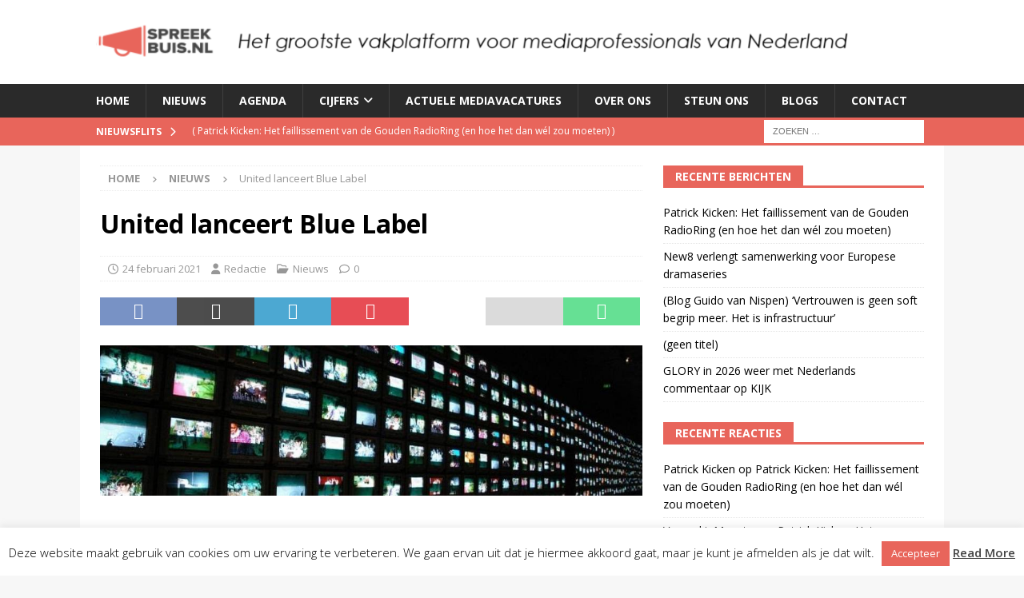

--- FILE ---
content_type: text/html; charset=UTF-8
request_url: https://www.spreekbuis.nl/united-lanceert-blue-label/
body_size: 19623
content:
<!DOCTYPE html>
<html class="no-js mh-one-sb" lang="nl-NL">
<head>
<meta charset="UTF-8">
<meta name="viewport" content="width=device-width, initial-scale=1.0">
<link rel="profile" href="http://gmpg.org/xfn/11" />
<link rel="pingback" href="https://www.spreekbuis.nl/xmlrpc.php" />
<meta name='robots' content='index, follow, max-image-preview:large, max-snippet:-1, max-video-preview:-1' />

	<!-- This site is optimized with the Yoast SEO plugin v26.8 - https://yoast.com/product/yoast-seo-wordpress/ -->
	<title>United lanceert Blue Label - Spreekbuis.nl</title>
	<link rel="canonical" href="https://www.spreekbuis.nl/united-lanceert-blue-label/" />
	<meta property="og:locale" content="nl_NL" />
	<meta property="og:type" content="article" />
	<meta property="og:title" content="United lanceert Blue Label - Spreekbuis.nl" />
	<meta property="og:description" content=" United presenteert Blue Label, een nieuw label dat producties gaat verzorgen op een slimme, budgetvriendelijke manier, met de kwaliteit en professionaliteit die klanten van United gewend zijn. Het nieuwe label gaat zich richten op mediaproducties van evenementen [lees verder]" />
	<meta property="og:url" content="https://www.spreekbuis.nl/united-lanceert-blue-label/" />
	<meta property="og:site_name" content="Spreekbuis.nl" />
	<meta property="article:publisher" content="https://www.facebook.com/spreekbuis.nl" />
	<meta property="article:published_time" content="2021-02-24T11:20:58+00:00" />
	<meta property="article:modified_time" content="2021-02-24T11:20:59+00:00" />
	<meta property="og:image" content="https://www.spreekbuis.nl/wp-content/uploads/2019/05/tvs-1-.jpg" />
	<meta property="og:image:width" content="1800" />
	<meta property="og:image:height" content="500" />
	<meta property="og:image:type" content="image/jpeg" />
	<meta name="author" content="Redactie" />
	<meta name="twitter:card" content="summary_large_image" />
	<meta name="twitter:creator" content="@Spreekbuisnl" />
	<meta name="twitter:site" content="@Spreekbuisnl" />
	<meta name="twitter:label1" content="Geschreven door" />
	<meta name="twitter:data1" content="Redactie" />
	<meta name="twitter:label2" content="Geschatte leestijd" />
	<meta name="twitter:data2" content="2 minuten" />
	<script type="application/ld+json" class="yoast-schema-graph">{"@context":"https://schema.org","@graph":[{"@type":"Article","@id":"https://www.spreekbuis.nl/united-lanceert-blue-label/#article","isPartOf":{"@id":"https://www.spreekbuis.nl/united-lanceert-blue-label/"},"author":{"name":"Redactie","@id":"https://www.spreekbuis.nl/#/schema/person/beedf78a7c840a9bebd00a5ec2ce6692"},"headline":"United lanceert Blue Label","datePublished":"2021-02-24T11:20:58+00:00","dateModified":"2021-02-24T11:20:59+00:00","mainEntityOfPage":{"@id":"https://www.spreekbuis.nl/united-lanceert-blue-label/"},"wordCount":315,"commentCount":0,"publisher":{"@id":"https://www.spreekbuis.nl/#organization"},"image":{"@id":"https://www.spreekbuis.nl/united-lanceert-blue-label/#primaryimage"},"thumbnailUrl":"https://www.spreekbuis.nl/wp-content/uploads/2019/05/tvs-1-.jpg","articleSection":["Nieuws"],"inLanguage":"nl-NL","potentialAction":[{"@type":"CommentAction","name":"Comment","target":["https://www.spreekbuis.nl/united-lanceert-blue-label/#respond"]}]},{"@type":"WebPage","@id":"https://www.spreekbuis.nl/united-lanceert-blue-label/","url":"https://www.spreekbuis.nl/united-lanceert-blue-label/","name":"United lanceert Blue Label - Spreekbuis.nl","isPartOf":{"@id":"https://www.spreekbuis.nl/#website"},"primaryImageOfPage":{"@id":"https://www.spreekbuis.nl/united-lanceert-blue-label/#primaryimage"},"image":{"@id":"https://www.spreekbuis.nl/united-lanceert-blue-label/#primaryimage"},"thumbnailUrl":"https://www.spreekbuis.nl/wp-content/uploads/2019/05/tvs-1-.jpg","datePublished":"2021-02-24T11:20:58+00:00","dateModified":"2021-02-24T11:20:59+00:00","breadcrumb":{"@id":"https://www.spreekbuis.nl/united-lanceert-blue-label/#breadcrumb"},"inLanguage":"nl-NL","potentialAction":[{"@type":"ReadAction","target":["https://www.spreekbuis.nl/united-lanceert-blue-label/"]}]},{"@type":"ImageObject","inLanguage":"nl-NL","@id":"https://www.spreekbuis.nl/united-lanceert-blue-label/#primaryimage","url":"https://www.spreekbuis.nl/wp-content/uploads/2019/05/tvs-1-.jpg","contentUrl":"https://www.spreekbuis.nl/wp-content/uploads/2019/05/tvs-1-.jpg","width":1800,"height":500},{"@type":"BreadcrumbList","@id":"https://www.spreekbuis.nl/united-lanceert-blue-label/#breadcrumb","itemListElement":[{"@type":"ListItem","position":1,"name":"Home","item":"https://www.spreekbuis.nl/"},{"@type":"ListItem","position":2,"name":"Nieuws","item":"https://www.spreekbuis.nl/nieuws/"},{"@type":"ListItem","position":3,"name":"United lanceert Blue Label"}]},{"@type":"WebSite","@id":"https://www.spreekbuis.nl/#website","url":"https://www.spreekbuis.nl/","name":"Spreekbuis.nl","description":"Vakmediaplatform voor mediaprofessionals","publisher":{"@id":"https://www.spreekbuis.nl/#organization"},"potentialAction":[{"@type":"SearchAction","target":{"@type":"EntryPoint","urlTemplate":"https://www.spreekbuis.nl/?s={search_term_string}"},"query-input":{"@type":"PropertyValueSpecification","valueRequired":true,"valueName":"search_term_string"}}],"inLanguage":"nl-NL"},{"@type":"Organization","@id":"https://www.spreekbuis.nl/#organization","name":"Spreekbuis.nl","url":"https://www.spreekbuis.nl/","logo":{"@type":"ImageObject","inLanguage":"nl-NL","@id":"https://www.spreekbuis.nl/#/schema/logo/image/","url":"https://www.spreekbuis.nl/wp-content/uploads/2018/11/logo.png","contentUrl":"https://www.spreekbuis.nl/wp-content/uploads/2018/11/logo.png","width":132,"height":37,"caption":"Spreekbuis.nl"},"image":{"@id":"https://www.spreekbuis.nl/#/schema/logo/image/"},"sameAs":["https://www.facebook.com/spreekbuis.nl","https://x.com/Spreekbuisnl"]},{"@type":"Person","@id":"https://www.spreekbuis.nl/#/schema/person/beedf78a7c840a9bebd00a5ec2ce6692","name":"Redactie","image":{"@type":"ImageObject","inLanguage":"nl-NL","@id":"https://www.spreekbuis.nl/#/schema/person/image/","url":"https://secure.gravatar.com/avatar/547471c39dedbac30f1da9e1839657245ef88f697a64a678073ae9372da508e6?s=96&d=mm&r=g","contentUrl":"https://secure.gravatar.com/avatar/547471c39dedbac30f1da9e1839657245ef88f697a64a678073ae9372da508e6?s=96&d=mm&r=g","caption":"Redactie"},"url":"https://www.spreekbuis.nl/author/richard/"}]}</script>
	<!-- / Yoast SEO plugin. -->


<link rel='dns-prefetch' href='//www.spreekbuis.nl' />
<link rel='dns-prefetch' href='//cdn.optoutadvertising.com' />
<link rel='dns-prefetch' href='//fonts.googleapis.com' />
<link rel="alternate" type="application/rss+xml" title="Spreekbuis.nl &raquo; feed" href="https://www.spreekbuis.nl/feed/" />
<link rel="alternate" type="application/rss+xml" title="Spreekbuis.nl &raquo; reacties feed" href="https://www.spreekbuis.nl/comments/feed/" />
<link rel="alternate" type="application/rss+xml" title="Spreekbuis.nl &raquo; United lanceert Blue Label reacties feed" href="https://www.spreekbuis.nl/united-lanceert-blue-label/feed/" />
<link rel="alternate" title="oEmbed (JSON)" type="application/json+oembed" href="https://www.spreekbuis.nl/wp-json/oembed/1.0/embed?url=https%3A%2F%2Fwww.spreekbuis.nl%2Funited-lanceert-blue-label%2F" />
<link rel="alternate" title="oEmbed (XML)" type="text/xml+oembed" href="https://www.spreekbuis.nl/wp-json/oembed/1.0/embed?url=https%3A%2F%2Fwww.spreekbuis.nl%2Funited-lanceert-blue-label%2F&#038;format=xml" />
		<!-- This site uses the Google Analytics by MonsterInsights plugin v9.11.1 - Using Analytics tracking - https://www.monsterinsights.com/ -->
							<script src="//www.googletagmanager.com/gtag/js?id=G-XMENNLZC38"  data-cfasync="false" data-wpfc-render="false" type="text/javascript" async></script>
			<script data-cfasync="false" data-wpfc-render="false" type="text/javascript">
				var mi_version = '9.11.1';
				var mi_track_user = true;
				var mi_no_track_reason = '';
								var MonsterInsightsDefaultLocations = {"page_location":"https:\/\/www.spreekbuis.nl\/united-lanceert-blue-label\/"};
								if ( typeof MonsterInsightsPrivacyGuardFilter === 'function' ) {
					var MonsterInsightsLocations = (typeof MonsterInsightsExcludeQuery === 'object') ? MonsterInsightsPrivacyGuardFilter( MonsterInsightsExcludeQuery ) : MonsterInsightsPrivacyGuardFilter( MonsterInsightsDefaultLocations );
				} else {
					var MonsterInsightsLocations = (typeof MonsterInsightsExcludeQuery === 'object') ? MonsterInsightsExcludeQuery : MonsterInsightsDefaultLocations;
				}

								var disableStrs = [
										'ga-disable-G-XMENNLZC38',
									];

				/* Function to detect opted out users */
				function __gtagTrackerIsOptedOut() {
					for (var index = 0; index < disableStrs.length; index++) {
						if (document.cookie.indexOf(disableStrs[index] + '=true') > -1) {
							return true;
						}
					}

					return false;
				}

				/* Disable tracking if the opt-out cookie exists. */
				if (__gtagTrackerIsOptedOut()) {
					for (var index = 0; index < disableStrs.length; index++) {
						window[disableStrs[index]] = true;
					}
				}

				/* Opt-out function */
				function __gtagTrackerOptout() {
					for (var index = 0; index < disableStrs.length; index++) {
						document.cookie = disableStrs[index] + '=true; expires=Thu, 31 Dec 2099 23:59:59 UTC; path=/';
						window[disableStrs[index]] = true;
					}
				}

				if ('undefined' === typeof gaOptout) {
					function gaOptout() {
						__gtagTrackerOptout();
					}
				}
								window.dataLayer = window.dataLayer || [];

				window.MonsterInsightsDualTracker = {
					helpers: {},
					trackers: {},
				};
				if (mi_track_user) {
					function __gtagDataLayer() {
						dataLayer.push(arguments);
					}

					function __gtagTracker(type, name, parameters) {
						if (!parameters) {
							parameters = {};
						}

						if (parameters.send_to) {
							__gtagDataLayer.apply(null, arguments);
							return;
						}

						if (type === 'event') {
														parameters.send_to = monsterinsights_frontend.v4_id;
							var hookName = name;
							if (typeof parameters['event_category'] !== 'undefined') {
								hookName = parameters['event_category'] + ':' + name;
							}

							if (typeof MonsterInsightsDualTracker.trackers[hookName] !== 'undefined') {
								MonsterInsightsDualTracker.trackers[hookName](parameters);
							} else {
								__gtagDataLayer('event', name, parameters);
							}
							
						} else {
							__gtagDataLayer.apply(null, arguments);
						}
					}

					__gtagTracker('js', new Date());
					__gtagTracker('set', {
						'developer_id.dZGIzZG': true,
											});
					if ( MonsterInsightsLocations.page_location ) {
						__gtagTracker('set', MonsterInsightsLocations);
					}
										__gtagTracker('config', 'G-XMENNLZC38', {"forceSSL":"true"} );
										window.gtag = __gtagTracker;										(function () {
						/* https://developers.google.com/analytics/devguides/collection/analyticsjs/ */
						/* ga and __gaTracker compatibility shim. */
						var noopfn = function () {
							return null;
						};
						var newtracker = function () {
							return new Tracker();
						};
						var Tracker = function () {
							return null;
						};
						var p = Tracker.prototype;
						p.get = noopfn;
						p.set = noopfn;
						p.send = function () {
							var args = Array.prototype.slice.call(arguments);
							args.unshift('send');
							__gaTracker.apply(null, args);
						};
						var __gaTracker = function () {
							var len = arguments.length;
							if (len === 0) {
								return;
							}
							var f = arguments[len - 1];
							if (typeof f !== 'object' || f === null || typeof f.hitCallback !== 'function') {
								if ('send' === arguments[0]) {
									var hitConverted, hitObject = false, action;
									if ('event' === arguments[1]) {
										if ('undefined' !== typeof arguments[3]) {
											hitObject = {
												'eventAction': arguments[3],
												'eventCategory': arguments[2],
												'eventLabel': arguments[4],
												'value': arguments[5] ? arguments[5] : 1,
											}
										}
									}
									if ('pageview' === arguments[1]) {
										if ('undefined' !== typeof arguments[2]) {
											hitObject = {
												'eventAction': 'page_view',
												'page_path': arguments[2],
											}
										}
									}
									if (typeof arguments[2] === 'object') {
										hitObject = arguments[2];
									}
									if (typeof arguments[5] === 'object') {
										Object.assign(hitObject, arguments[5]);
									}
									if ('undefined' !== typeof arguments[1].hitType) {
										hitObject = arguments[1];
										if ('pageview' === hitObject.hitType) {
											hitObject.eventAction = 'page_view';
										}
									}
									if (hitObject) {
										action = 'timing' === arguments[1].hitType ? 'timing_complete' : hitObject.eventAction;
										hitConverted = mapArgs(hitObject);
										__gtagTracker('event', action, hitConverted);
									}
								}
								return;
							}

							function mapArgs(args) {
								var arg, hit = {};
								var gaMap = {
									'eventCategory': 'event_category',
									'eventAction': 'event_action',
									'eventLabel': 'event_label',
									'eventValue': 'event_value',
									'nonInteraction': 'non_interaction',
									'timingCategory': 'event_category',
									'timingVar': 'name',
									'timingValue': 'value',
									'timingLabel': 'event_label',
									'page': 'page_path',
									'location': 'page_location',
									'title': 'page_title',
									'referrer' : 'page_referrer',
								};
								for (arg in args) {
																		if (!(!args.hasOwnProperty(arg) || !gaMap.hasOwnProperty(arg))) {
										hit[gaMap[arg]] = args[arg];
									} else {
										hit[arg] = args[arg];
									}
								}
								return hit;
							}

							try {
								f.hitCallback();
							} catch (ex) {
							}
						};
						__gaTracker.create = newtracker;
						__gaTracker.getByName = newtracker;
						__gaTracker.getAll = function () {
							return [];
						};
						__gaTracker.remove = noopfn;
						__gaTracker.loaded = true;
						window['__gaTracker'] = __gaTracker;
					})();
									} else {
										console.log("");
					(function () {
						function __gtagTracker() {
							return null;
						}

						window['__gtagTracker'] = __gtagTracker;
						window['gtag'] = __gtagTracker;
					})();
									}
			</script>
							<!-- / Google Analytics by MonsterInsights -->
		<style id='wp-img-auto-sizes-contain-inline-css' type='text/css'>
img:is([sizes=auto i],[sizes^="auto," i]){contain-intrinsic-size:3000px 1500px}
/*# sourceURL=wp-img-auto-sizes-contain-inline-css */
</style>
<style id='wp-block-library-inline-css' type='text/css'>
:root{--wp-block-synced-color:#7a00df;--wp-block-synced-color--rgb:122,0,223;--wp-bound-block-color:var(--wp-block-synced-color);--wp-editor-canvas-background:#ddd;--wp-admin-theme-color:#007cba;--wp-admin-theme-color--rgb:0,124,186;--wp-admin-theme-color-darker-10:#006ba1;--wp-admin-theme-color-darker-10--rgb:0,107,160.5;--wp-admin-theme-color-darker-20:#005a87;--wp-admin-theme-color-darker-20--rgb:0,90,135;--wp-admin-border-width-focus:2px}@media (min-resolution:192dpi){:root{--wp-admin-border-width-focus:1.5px}}.wp-element-button{cursor:pointer}:root .has-very-light-gray-background-color{background-color:#eee}:root .has-very-dark-gray-background-color{background-color:#313131}:root .has-very-light-gray-color{color:#eee}:root .has-very-dark-gray-color{color:#313131}:root .has-vivid-green-cyan-to-vivid-cyan-blue-gradient-background{background:linear-gradient(135deg,#00d084,#0693e3)}:root .has-purple-crush-gradient-background{background:linear-gradient(135deg,#34e2e4,#4721fb 50%,#ab1dfe)}:root .has-hazy-dawn-gradient-background{background:linear-gradient(135deg,#faaca8,#dad0ec)}:root .has-subdued-olive-gradient-background{background:linear-gradient(135deg,#fafae1,#67a671)}:root .has-atomic-cream-gradient-background{background:linear-gradient(135deg,#fdd79a,#004a59)}:root .has-nightshade-gradient-background{background:linear-gradient(135deg,#330968,#31cdcf)}:root .has-midnight-gradient-background{background:linear-gradient(135deg,#020381,#2874fc)}:root{--wp--preset--font-size--normal:16px;--wp--preset--font-size--huge:42px}.has-regular-font-size{font-size:1em}.has-larger-font-size{font-size:2.625em}.has-normal-font-size{font-size:var(--wp--preset--font-size--normal)}.has-huge-font-size{font-size:var(--wp--preset--font-size--huge)}.has-text-align-center{text-align:center}.has-text-align-left{text-align:left}.has-text-align-right{text-align:right}.has-fit-text{white-space:nowrap!important}#end-resizable-editor-section{display:none}.aligncenter{clear:both}.items-justified-left{justify-content:flex-start}.items-justified-center{justify-content:center}.items-justified-right{justify-content:flex-end}.items-justified-space-between{justify-content:space-between}.screen-reader-text{border:0;clip-path:inset(50%);height:1px;margin:-1px;overflow:hidden;padding:0;position:absolute;width:1px;word-wrap:normal!important}.screen-reader-text:focus{background-color:#ddd;clip-path:none;color:#444;display:block;font-size:1em;height:auto;left:5px;line-height:normal;padding:15px 23px 14px;text-decoration:none;top:5px;width:auto;z-index:100000}html :where(.has-border-color){border-style:solid}html :where([style*=border-top-color]){border-top-style:solid}html :where([style*=border-right-color]){border-right-style:solid}html :where([style*=border-bottom-color]){border-bottom-style:solid}html :where([style*=border-left-color]){border-left-style:solid}html :where([style*=border-width]){border-style:solid}html :where([style*=border-top-width]){border-top-style:solid}html :where([style*=border-right-width]){border-right-style:solid}html :where([style*=border-bottom-width]){border-bottom-style:solid}html :where([style*=border-left-width]){border-left-style:solid}html :where(img[class*=wp-image-]){height:auto;max-width:100%}:where(figure){margin:0 0 1em}html :where(.is-position-sticky){--wp-admin--admin-bar--position-offset:var(--wp-admin--admin-bar--height,0px)}@media screen and (max-width:600px){html :where(.is-position-sticky){--wp-admin--admin-bar--position-offset:0px}}

/*# sourceURL=wp-block-library-inline-css */
</style><style id='wp-block-image-inline-css' type='text/css'>
.wp-block-image>a,.wp-block-image>figure>a{display:inline-block}.wp-block-image img{box-sizing:border-box;height:auto;max-width:100%;vertical-align:bottom}@media not (prefers-reduced-motion){.wp-block-image img.hide{visibility:hidden}.wp-block-image img.show{animation:show-content-image .4s}}.wp-block-image[style*=border-radius] img,.wp-block-image[style*=border-radius]>a{border-radius:inherit}.wp-block-image.has-custom-border img{box-sizing:border-box}.wp-block-image.aligncenter{text-align:center}.wp-block-image.alignfull>a,.wp-block-image.alignwide>a{width:100%}.wp-block-image.alignfull img,.wp-block-image.alignwide img{height:auto;width:100%}.wp-block-image .aligncenter,.wp-block-image .alignleft,.wp-block-image .alignright,.wp-block-image.aligncenter,.wp-block-image.alignleft,.wp-block-image.alignright{display:table}.wp-block-image .aligncenter>figcaption,.wp-block-image .alignleft>figcaption,.wp-block-image .alignright>figcaption,.wp-block-image.aligncenter>figcaption,.wp-block-image.alignleft>figcaption,.wp-block-image.alignright>figcaption{caption-side:bottom;display:table-caption}.wp-block-image .alignleft{float:left;margin:.5em 1em .5em 0}.wp-block-image .alignright{float:right;margin:.5em 0 .5em 1em}.wp-block-image .aligncenter{margin-left:auto;margin-right:auto}.wp-block-image :where(figcaption){margin-bottom:1em;margin-top:.5em}.wp-block-image.is-style-circle-mask img{border-radius:9999px}@supports ((-webkit-mask-image:none) or (mask-image:none)) or (-webkit-mask-image:none){.wp-block-image.is-style-circle-mask img{border-radius:0;-webkit-mask-image:url('data:image/svg+xml;utf8,<svg viewBox="0 0 100 100" xmlns="http://www.w3.org/2000/svg"><circle cx="50" cy="50" r="50"/></svg>');mask-image:url('data:image/svg+xml;utf8,<svg viewBox="0 0 100 100" xmlns="http://www.w3.org/2000/svg"><circle cx="50" cy="50" r="50"/></svg>');mask-mode:alpha;-webkit-mask-position:center;mask-position:center;-webkit-mask-repeat:no-repeat;mask-repeat:no-repeat;-webkit-mask-size:contain;mask-size:contain}}:root :where(.wp-block-image.is-style-rounded img,.wp-block-image .is-style-rounded img){border-radius:9999px}.wp-block-image figure{margin:0}.wp-lightbox-container{display:flex;flex-direction:column;position:relative}.wp-lightbox-container img{cursor:zoom-in}.wp-lightbox-container img:hover+button{opacity:1}.wp-lightbox-container button{align-items:center;backdrop-filter:blur(16px) saturate(180%);background-color:#5a5a5a40;border:none;border-radius:4px;cursor:zoom-in;display:flex;height:20px;justify-content:center;opacity:0;padding:0;position:absolute;right:16px;text-align:center;top:16px;width:20px;z-index:100}@media not (prefers-reduced-motion){.wp-lightbox-container button{transition:opacity .2s ease}}.wp-lightbox-container button:focus-visible{outline:3px auto #5a5a5a40;outline:3px auto -webkit-focus-ring-color;outline-offset:3px}.wp-lightbox-container button:hover{cursor:pointer;opacity:1}.wp-lightbox-container button:focus{opacity:1}.wp-lightbox-container button:focus,.wp-lightbox-container button:hover,.wp-lightbox-container button:not(:hover):not(:active):not(.has-background){background-color:#5a5a5a40;border:none}.wp-lightbox-overlay{box-sizing:border-box;cursor:zoom-out;height:100vh;left:0;overflow:hidden;position:fixed;top:0;visibility:hidden;width:100%;z-index:100000}.wp-lightbox-overlay .close-button{align-items:center;cursor:pointer;display:flex;justify-content:center;min-height:40px;min-width:40px;padding:0;position:absolute;right:calc(env(safe-area-inset-right) + 16px);top:calc(env(safe-area-inset-top) + 16px);z-index:5000000}.wp-lightbox-overlay .close-button:focus,.wp-lightbox-overlay .close-button:hover,.wp-lightbox-overlay .close-button:not(:hover):not(:active):not(.has-background){background:none;border:none}.wp-lightbox-overlay .lightbox-image-container{height:var(--wp--lightbox-container-height);left:50%;overflow:hidden;position:absolute;top:50%;transform:translate(-50%,-50%);transform-origin:top left;width:var(--wp--lightbox-container-width);z-index:9999999999}.wp-lightbox-overlay .wp-block-image{align-items:center;box-sizing:border-box;display:flex;height:100%;justify-content:center;margin:0;position:relative;transform-origin:0 0;width:100%;z-index:3000000}.wp-lightbox-overlay .wp-block-image img{height:var(--wp--lightbox-image-height);min-height:var(--wp--lightbox-image-height);min-width:var(--wp--lightbox-image-width);width:var(--wp--lightbox-image-width)}.wp-lightbox-overlay .wp-block-image figcaption{display:none}.wp-lightbox-overlay button{background:none;border:none}.wp-lightbox-overlay .scrim{background-color:#fff;height:100%;opacity:.9;position:absolute;width:100%;z-index:2000000}.wp-lightbox-overlay.active{visibility:visible}@media not (prefers-reduced-motion){.wp-lightbox-overlay.active{animation:turn-on-visibility .25s both}.wp-lightbox-overlay.active img{animation:turn-on-visibility .35s both}.wp-lightbox-overlay.show-closing-animation:not(.active){animation:turn-off-visibility .35s both}.wp-lightbox-overlay.show-closing-animation:not(.active) img{animation:turn-off-visibility .25s both}.wp-lightbox-overlay.zoom.active{animation:none;opacity:1;visibility:visible}.wp-lightbox-overlay.zoom.active .lightbox-image-container{animation:lightbox-zoom-in .4s}.wp-lightbox-overlay.zoom.active .lightbox-image-container img{animation:none}.wp-lightbox-overlay.zoom.active .scrim{animation:turn-on-visibility .4s forwards}.wp-lightbox-overlay.zoom.show-closing-animation:not(.active){animation:none}.wp-lightbox-overlay.zoom.show-closing-animation:not(.active) .lightbox-image-container{animation:lightbox-zoom-out .4s}.wp-lightbox-overlay.zoom.show-closing-animation:not(.active) .lightbox-image-container img{animation:none}.wp-lightbox-overlay.zoom.show-closing-animation:not(.active) .scrim{animation:turn-off-visibility .4s forwards}}@keyframes show-content-image{0%{visibility:hidden}99%{visibility:hidden}to{visibility:visible}}@keyframes turn-on-visibility{0%{opacity:0}to{opacity:1}}@keyframes turn-off-visibility{0%{opacity:1;visibility:visible}99%{opacity:0;visibility:visible}to{opacity:0;visibility:hidden}}@keyframes lightbox-zoom-in{0%{transform:translate(calc((-100vw + var(--wp--lightbox-scrollbar-width))/2 + var(--wp--lightbox-initial-left-position)),calc(-50vh + var(--wp--lightbox-initial-top-position))) scale(var(--wp--lightbox-scale))}to{transform:translate(-50%,-50%) scale(1)}}@keyframes lightbox-zoom-out{0%{transform:translate(-50%,-50%) scale(1);visibility:visible}99%{visibility:visible}to{transform:translate(calc((-100vw + var(--wp--lightbox-scrollbar-width))/2 + var(--wp--lightbox-initial-left-position)),calc(-50vh + var(--wp--lightbox-initial-top-position))) scale(var(--wp--lightbox-scale));visibility:hidden}}
/*# sourceURL=https://www.spreekbuis.nl/wp-includes/blocks/image/style.min.css */
</style>
<style id='global-styles-inline-css' type='text/css'>
:root{--wp--preset--aspect-ratio--square: 1;--wp--preset--aspect-ratio--4-3: 4/3;--wp--preset--aspect-ratio--3-4: 3/4;--wp--preset--aspect-ratio--3-2: 3/2;--wp--preset--aspect-ratio--2-3: 2/3;--wp--preset--aspect-ratio--16-9: 16/9;--wp--preset--aspect-ratio--9-16: 9/16;--wp--preset--color--black: #000000;--wp--preset--color--cyan-bluish-gray: #abb8c3;--wp--preset--color--white: #ffffff;--wp--preset--color--pale-pink: #f78da7;--wp--preset--color--vivid-red: #cf2e2e;--wp--preset--color--luminous-vivid-orange: #ff6900;--wp--preset--color--luminous-vivid-amber: #fcb900;--wp--preset--color--light-green-cyan: #7bdcb5;--wp--preset--color--vivid-green-cyan: #00d084;--wp--preset--color--pale-cyan-blue: #8ed1fc;--wp--preset--color--vivid-cyan-blue: #0693e3;--wp--preset--color--vivid-purple: #9b51e0;--wp--preset--gradient--vivid-cyan-blue-to-vivid-purple: linear-gradient(135deg,rgb(6,147,227) 0%,rgb(155,81,224) 100%);--wp--preset--gradient--light-green-cyan-to-vivid-green-cyan: linear-gradient(135deg,rgb(122,220,180) 0%,rgb(0,208,130) 100%);--wp--preset--gradient--luminous-vivid-amber-to-luminous-vivid-orange: linear-gradient(135deg,rgb(252,185,0) 0%,rgb(255,105,0) 100%);--wp--preset--gradient--luminous-vivid-orange-to-vivid-red: linear-gradient(135deg,rgb(255,105,0) 0%,rgb(207,46,46) 100%);--wp--preset--gradient--very-light-gray-to-cyan-bluish-gray: linear-gradient(135deg,rgb(238,238,238) 0%,rgb(169,184,195) 100%);--wp--preset--gradient--cool-to-warm-spectrum: linear-gradient(135deg,rgb(74,234,220) 0%,rgb(151,120,209) 20%,rgb(207,42,186) 40%,rgb(238,44,130) 60%,rgb(251,105,98) 80%,rgb(254,248,76) 100%);--wp--preset--gradient--blush-light-purple: linear-gradient(135deg,rgb(255,206,236) 0%,rgb(152,150,240) 100%);--wp--preset--gradient--blush-bordeaux: linear-gradient(135deg,rgb(254,205,165) 0%,rgb(254,45,45) 50%,rgb(107,0,62) 100%);--wp--preset--gradient--luminous-dusk: linear-gradient(135deg,rgb(255,203,112) 0%,rgb(199,81,192) 50%,rgb(65,88,208) 100%);--wp--preset--gradient--pale-ocean: linear-gradient(135deg,rgb(255,245,203) 0%,rgb(182,227,212) 50%,rgb(51,167,181) 100%);--wp--preset--gradient--electric-grass: linear-gradient(135deg,rgb(202,248,128) 0%,rgb(113,206,126) 100%);--wp--preset--gradient--midnight: linear-gradient(135deg,rgb(2,3,129) 0%,rgb(40,116,252) 100%);--wp--preset--font-size--small: 13px;--wp--preset--font-size--medium: 20px;--wp--preset--font-size--large: 36px;--wp--preset--font-size--x-large: 42px;--wp--preset--spacing--20: 0.44rem;--wp--preset--spacing--30: 0.67rem;--wp--preset--spacing--40: 1rem;--wp--preset--spacing--50: 1.5rem;--wp--preset--spacing--60: 2.25rem;--wp--preset--spacing--70: 3.38rem;--wp--preset--spacing--80: 5.06rem;--wp--preset--shadow--natural: 6px 6px 9px rgba(0, 0, 0, 0.2);--wp--preset--shadow--deep: 12px 12px 50px rgba(0, 0, 0, 0.4);--wp--preset--shadow--sharp: 6px 6px 0px rgba(0, 0, 0, 0.2);--wp--preset--shadow--outlined: 6px 6px 0px -3px rgb(255, 255, 255), 6px 6px rgb(0, 0, 0);--wp--preset--shadow--crisp: 6px 6px 0px rgb(0, 0, 0);}:where(.is-layout-flex){gap: 0.5em;}:where(.is-layout-grid){gap: 0.5em;}body .is-layout-flex{display: flex;}.is-layout-flex{flex-wrap: wrap;align-items: center;}.is-layout-flex > :is(*, div){margin: 0;}body .is-layout-grid{display: grid;}.is-layout-grid > :is(*, div){margin: 0;}:where(.wp-block-columns.is-layout-flex){gap: 2em;}:where(.wp-block-columns.is-layout-grid){gap: 2em;}:where(.wp-block-post-template.is-layout-flex){gap: 1.25em;}:where(.wp-block-post-template.is-layout-grid){gap: 1.25em;}.has-black-color{color: var(--wp--preset--color--black) !important;}.has-cyan-bluish-gray-color{color: var(--wp--preset--color--cyan-bluish-gray) !important;}.has-white-color{color: var(--wp--preset--color--white) !important;}.has-pale-pink-color{color: var(--wp--preset--color--pale-pink) !important;}.has-vivid-red-color{color: var(--wp--preset--color--vivid-red) !important;}.has-luminous-vivid-orange-color{color: var(--wp--preset--color--luminous-vivid-orange) !important;}.has-luminous-vivid-amber-color{color: var(--wp--preset--color--luminous-vivid-amber) !important;}.has-light-green-cyan-color{color: var(--wp--preset--color--light-green-cyan) !important;}.has-vivid-green-cyan-color{color: var(--wp--preset--color--vivid-green-cyan) !important;}.has-pale-cyan-blue-color{color: var(--wp--preset--color--pale-cyan-blue) !important;}.has-vivid-cyan-blue-color{color: var(--wp--preset--color--vivid-cyan-blue) !important;}.has-vivid-purple-color{color: var(--wp--preset--color--vivid-purple) !important;}.has-black-background-color{background-color: var(--wp--preset--color--black) !important;}.has-cyan-bluish-gray-background-color{background-color: var(--wp--preset--color--cyan-bluish-gray) !important;}.has-white-background-color{background-color: var(--wp--preset--color--white) !important;}.has-pale-pink-background-color{background-color: var(--wp--preset--color--pale-pink) !important;}.has-vivid-red-background-color{background-color: var(--wp--preset--color--vivid-red) !important;}.has-luminous-vivid-orange-background-color{background-color: var(--wp--preset--color--luminous-vivid-orange) !important;}.has-luminous-vivid-amber-background-color{background-color: var(--wp--preset--color--luminous-vivid-amber) !important;}.has-light-green-cyan-background-color{background-color: var(--wp--preset--color--light-green-cyan) !important;}.has-vivid-green-cyan-background-color{background-color: var(--wp--preset--color--vivid-green-cyan) !important;}.has-pale-cyan-blue-background-color{background-color: var(--wp--preset--color--pale-cyan-blue) !important;}.has-vivid-cyan-blue-background-color{background-color: var(--wp--preset--color--vivid-cyan-blue) !important;}.has-vivid-purple-background-color{background-color: var(--wp--preset--color--vivid-purple) !important;}.has-black-border-color{border-color: var(--wp--preset--color--black) !important;}.has-cyan-bluish-gray-border-color{border-color: var(--wp--preset--color--cyan-bluish-gray) !important;}.has-white-border-color{border-color: var(--wp--preset--color--white) !important;}.has-pale-pink-border-color{border-color: var(--wp--preset--color--pale-pink) !important;}.has-vivid-red-border-color{border-color: var(--wp--preset--color--vivid-red) !important;}.has-luminous-vivid-orange-border-color{border-color: var(--wp--preset--color--luminous-vivid-orange) !important;}.has-luminous-vivid-amber-border-color{border-color: var(--wp--preset--color--luminous-vivid-amber) !important;}.has-light-green-cyan-border-color{border-color: var(--wp--preset--color--light-green-cyan) !important;}.has-vivid-green-cyan-border-color{border-color: var(--wp--preset--color--vivid-green-cyan) !important;}.has-pale-cyan-blue-border-color{border-color: var(--wp--preset--color--pale-cyan-blue) !important;}.has-vivid-cyan-blue-border-color{border-color: var(--wp--preset--color--vivid-cyan-blue) !important;}.has-vivid-purple-border-color{border-color: var(--wp--preset--color--vivid-purple) !important;}.has-vivid-cyan-blue-to-vivid-purple-gradient-background{background: var(--wp--preset--gradient--vivid-cyan-blue-to-vivid-purple) !important;}.has-light-green-cyan-to-vivid-green-cyan-gradient-background{background: var(--wp--preset--gradient--light-green-cyan-to-vivid-green-cyan) !important;}.has-luminous-vivid-amber-to-luminous-vivid-orange-gradient-background{background: var(--wp--preset--gradient--luminous-vivid-amber-to-luminous-vivid-orange) !important;}.has-luminous-vivid-orange-to-vivid-red-gradient-background{background: var(--wp--preset--gradient--luminous-vivid-orange-to-vivid-red) !important;}.has-very-light-gray-to-cyan-bluish-gray-gradient-background{background: var(--wp--preset--gradient--very-light-gray-to-cyan-bluish-gray) !important;}.has-cool-to-warm-spectrum-gradient-background{background: var(--wp--preset--gradient--cool-to-warm-spectrum) !important;}.has-blush-light-purple-gradient-background{background: var(--wp--preset--gradient--blush-light-purple) !important;}.has-blush-bordeaux-gradient-background{background: var(--wp--preset--gradient--blush-bordeaux) !important;}.has-luminous-dusk-gradient-background{background: var(--wp--preset--gradient--luminous-dusk) !important;}.has-pale-ocean-gradient-background{background: var(--wp--preset--gradient--pale-ocean) !important;}.has-electric-grass-gradient-background{background: var(--wp--preset--gradient--electric-grass) !important;}.has-midnight-gradient-background{background: var(--wp--preset--gradient--midnight) !important;}.has-small-font-size{font-size: var(--wp--preset--font-size--small) !important;}.has-medium-font-size{font-size: var(--wp--preset--font-size--medium) !important;}.has-large-font-size{font-size: var(--wp--preset--font-size--large) !important;}.has-x-large-font-size{font-size: var(--wp--preset--font-size--x-large) !important;}
/*# sourceURL=global-styles-inline-css */
</style>

<style id='classic-theme-styles-inline-css' type='text/css'>
/*! This file is auto-generated */
.wp-block-button__link{color:#fff;background-color:#32373c;border-radius:9999px;box-shadow:none;text-decoration:none;padding:calc(.667em + 2px) calc(1.333em + 2px);font-size:1.125em}.wp-block-file__button{background:#32373c;color:#fff;text-decoration:none}
/*# sourceURL=/wp-includes/css/classic-themes.min.css */
</style>
<link rel='stylesheet' id='agy_public_css-css' href='https://www.spreekbuis.nl/wp-content/plugins/agy-verification/public/assets/css/agy_public_style.css?ver=6.9' type='text/css' media='all' />
<link rel='stylesheet' id='cookie-law-info-css' href='https://www.spreekbuis.nl/wp-content/plugins/cookie-law-info/legacy/public/css/cookie-law-info-public.css?ver=3.3.9.1' type='text/css' media='all' />
<link rel='stylesheet' id='cookie-law-info-gdpr-css' href='https://www.spreekbuis.nl/wp-content/plugins/cookie-law-info/legacy/public/css/cookie-law-info-gdpr.css?ver=3.3.9.1' type='text/css' media='all' />
<link rel='stylesheet' id='yop-public-css' href='https://www.spreekbuis.nl/wp-content/plugins/yop-poll/public/assets/css/yop-poll-public-6.5.39.css?ver=6.9' type='text/css' media='all' />
<link rel='stylesheet' id='mh-magazine-parent-css' href='https://www.spreekbuis.nl/wp-content/themes/mh-magazine/style.css?ver=6.9' type='text/css' media='all' />
<link rel='stylesheet' id='mh-magazine-css' href='https://www.spreekbuis.nl/wp-content/themes/hilversum/style.css?ver=1.0.3' type='text/css' media='all' />
<link rel='stylesheet' id='mh-font-awesome-css' href='https://www.spreekbuis.nl/wp-content/themes/mh-magazine/includes/font-awesome.min.css' type='text/css' media='all' />
<link rel='stylesheet' id='mh-google-fonts-css' href='https://fonts.googleapis.com/css?family=Open+Sans:300,400,400italic,600,700' type='text/css' media='all' />
<link rel='stylesheet' id='wp-block-paragraph-css' href='https://www.spreekbuis.nl/wp-includes/blocks/paragraph/style.min.css?ver=6.9' type='text/css' media='all' />
<script type="text/javascript" src="https://www.spreekbuis.nl/wp-includes/js/jquery/jquery.min.js?ver=3.7.1" id="jquery-core-js"></script>
<script type="text/javascript" src="https://www.spreekbuis.nl/wp-content/plugins/google-analytics-for-wordpress/assets/js/frontend-gtag.js?ver=9.11.1" id="monsterinsights-frontend-script-js" async="async" data-wp-strategy="async"></script>
<script data-cfasync="false" data-wpfc-render="false" type="text/javascript" id='monsterinsights-frontend-script-js-extra'>/* <![CDATA[ */
var monsterinsights_frontend = {"js_events_tracking":"true","download_extensions":"doc,pdf,ppt,zip,xls,docx,pptx,xlsx","inbound_paths":"[]","home_url":"https:\/\/www.spreekbuis.nl","hash_tracking":"false","v4_id":"G-XMENNLZC38"};/* ]]> */
</script>
<script type="text/javascript" id="cookie-law-info-js-extra">
/* <![CDATA[ */
var Cli_Data = {"nn_cookie_ids":[],"cookielist":[],"non_necessary_cookies":[],"ccpaEnabled":"","ccpaRegionBased":"","ccpaBarEnabled":"","strictlyEnabled":["necessary","obligatoire"],"ccpaType":"gdpr","js_blocking":"","custom_integration":"","triggerDomRefresh":"","secure_cookies":""};
var cli_cookiebar_settings = {"animate_speed_hide":"500","animate_speed_show":"500","background":"#FFF","border":"#b1a6a6c2","border_on":"","button_1_button_colour":"#e8655b","button_1_button_hover":"#ba5149","button_1_link_colour":"#fff","button_1_as_button":"1","button_1_new_win":"","button_2_button_colour":"#333","button_2_button_hover":"#292929","button_2_link_colour":"#444","button_2_as_button":"","button_2_hidebar":"1","button_3_button_colour":"#707070","button_3_button_hover":"#5a5a5a","button_3_link_colour":"#fff","button_3_as_button":"1","button_3_new_win":"","button_4_button_colour":"#000","button_4_button_hover":"#000000","button_4_link_colour":"#fff","button_4_as_button":"1","button_7_button_colour":"#61a229","button_7_button_hover":"#4e8221","button_7_link_colour":"#fff","button_7_as_button":"1","button_7_new_win":"","font_family":"inherit","header_fix":"","notify_animate_hide":"1","notify_animate_show":"","notify_div_id":"#cookie-law-info-bar","notify_position_horizontal":"right","notify_position_vertical":"bottom","scroll_close":"","scroll_close_reload":"","accept_close_reload":"","reject_close_reload":"","showagain_tab":"","showagain_background":"#fff","showagain_border":"#000","showagain_div_id":"#cookie-law-info-again","showagain_x_position":"100px","text":"#000","show_once_yn":"","show_once":"10000","logging_on":"","as_popup":"","popup_overlay":"1","bar_heading_text":"","cookie_bar_as":"banner","popup_showagain_position":"bottom-right","widget_position":"left"};
var log_object = {"ajax_url":"https://www.spreekbuis.nl/wp-admin/admin-ajax.php"};
//# sourceURL=cookie-law-info-js-extra
/* ]]> */
</script>
<script type="text/javascript" src="https://www.spreekbuis.nl/wp-content/plugins/cookie-law-info/legacy/public/js/cookie-law-info-public.js?ver=3.3.9.1" id="cookie-law-info-js"></script>
<script type="text/javascript" src="https://cdn.optoutadvertising.com/script/ootag.min.js?ver=6.9" id="optoutadveretising-js"></script>
<script type="text/javascript" id="optoutadveretising-js-after">
/* <![CDATA[ */
var ootag = ootag || {}; ootag.queue = ootag.queue || [];ootag.queue.push(function () { ootag.initializeOo({ publisher:  23 });});
//# sourceURL=optoutadveretising-js-after
/* ]]> */
</script>
<script type="text/javascript" id="yop-public-js-extra">
/* <![CDATA[ */
var objectL10n = {"yopPollParams":{"urlParams":{"ajax":"https://www.spreekbuis.nl/wp-admin/admin-ajax.php","wpLogin":"https://www.spreekbuis.nl/wp-login.php?redirect_to=https%3A%2F%2Fwww.spreekbuis.nl%2Fwp-admin%2Fadmin-ajax.php%3Faction%3Dyop_poll_record_wordpress_vote"},"apiParams":{"reCaptcha":{"siteKey":""},"reCaptchaV2Invisible":{"siteKey":""},"reCaptchaV3":{"siteKey":""},"hCaptcha":{"siteKey":""},"cloudflareTurnstile":{"siteKey":""}},"captchaParams":{"imgPath":"https://www.spreekbuis.nl/wp-content/plugins/yop-poll/public/assets/img/","url":"https://www.spreekbuis.nl/wp-content/plugins/yop-poll/app.php","accessibilityAlt":"Sound icon","accessibilityTitle":"Accessibility option: listen to a question and answer it!","accessibilityDescription":"Type below the \u003Cstrong\u003Eanswer\u003C/strong\u003E to what you hear. Numbers or words:","explanation":"Click or touch the \u003Cstrong\u003EANSWER\u003C/strong\u003E","refreshAlt":"Refresh/reload icon","refreshTitle":"Refresh/reload: get new images and accessibility option!"},"voteParams":{"invalidPoll":"Invalid Poll","noAnswersSelected":"No answer selected","minAnswersRequired":"At least {min_answers_allowed} answer(s) required","maxAnswersRequired":"A max of {max_answers_allowed} answer(s) accepted","noAnswerForOther":"No other answer entered","noValueForCustomField":"{custom_field_name} is required","tooManyCharsForCustomField":"Text for {custom_field_name} is too long","consentNotChecked":"You must agree to our terms and conditions","noCaptchaSelected":"Captcha is required","thankYou":"Thank you for your vote"},"resultsParams":{"singleVote":"vote","multipleVotes":"votes","singleAnswer":"answer","multipleAnswers":"answers"}}};
//# sourceURL=yop-public-js-extra
/* ]]> */
</script>
<script type="text/javascript" src="https://www.spreekbuis.nl/wp-content/plugins/yop-poll/public/assets/js/yop-poll-public-6.5.39.min.js?ver=6.9" id="yop-public-js"></script>
<script type="text/javascript" id="mh-scripts-js-extra">
/* <![CDATA[ */
var mh_magazine = {"text":{"toggle_menu":"Toggle Menu"}};
//# sourceURL=mh-scripts-js-extra
/* ]]> */
</script>
<script type="text/javascript" src="https://www.spreekbuis.nl/wp-content/themes/mh-magazine/js/scripts.js?ver=4.1.3" id="mh-scripts-js"></script>
<script type="text/javascript" id="ai-js-js-extra">
/* <![CDATA[ */
var MyAjax = {"ajaxurl":"https://www.spreekbuis.nl/wp-admin/admin-ajax.php","security":"98ae6de250"};
//# sourceURL=ai-js-js-extra
/* ]]> */
</script>
<script type="text/javascript" src="https://www.spreekbuis.nl/wp-content/plugins/advanced-iframe/js/ai.min.js?ver=1" id="ai-js-js"></script>
<link rel="https://api.w.org/" href="https://www.spreekbuis.nl/wp-json/" /><link rel="alternate" title="JSON" type="application/json" href="https://www.spreekbuis.nl/wp-json/wp/v2/posts/111419" /><link rel="EditURI" type="application/rsd+xml" title="RSD" href="https://www.spreekbuis.nl/xmlrpc.php?rsd" />
<meta name="generator" content="WordPress 6.9" />
<link rel='shortlink' href='https://www.spreekbuis.nl/?p=111419' />
<style type="text/css">
.mh-widget-layout4 .mh-widget-title { background: #e8655b; background: rgba(232, 101, 91, 0.6); }
.mh-preheader, .mh-wide-layout .mh-subheader, .mh-ticker-title, .mh-main-nav li:hover, .mh-footer-nav, .slicknav_menu, .slicknav_btn, .slicknav_nav .slicknav_item:hover, .slicknav_nav a:hover, .mh-back-to-top, .mh-subheading, .entry-tags .fa, .entry-tags li:hover, .mh-widget-layout2 .mh-widget-title, .mh-widget-layout4 .mh-widget-title-inner, .mh-widget-layout4 .mh-footer-widget-title, .mh-widget-layout5 .mh-widget-title-inner, .mh-widget-layout6 .mh-widget-title, #mh-mobile .flex-control-paging li a.flex-active, .mh-image-caption, .mh-carousel-layout1 .mh-carousel-caption, .mh-tab-button.active, .mh-tab-button.active:hover, .mh-footer-widget .mh-tab-button.active, .mh-social-widget li:hover a, .mh-footer-widget .mh-social-widget li a, .mh-footer-widget .mh-author-bio-widget, .tagcloud a:hover, .mh-widget .tagcloud a:hover, .mh-footer-widget .tagcloud a:hover, .mh-posts-stacked-item .mh-meta, .page-numbers:hover, .mh-loop-pagination .current, .mh-comments-pagination .current, .pagelink, a:hover .pagelink, input[type=submit], #infinite-handle span { background: #e8655b; }
.mh-main-nav-wrap .slicknav_nav ul, blockquote, .mh-widget-layout1 .mh-widget-title, .mh-widget-layout3 .mh-widget-title, .mh-widget-layout5 .mh-widget-title, .mh-widget-layout8 .mh-widget-title:after, #mh-mobile .mh-slider-caption, .mh-carousel-layout1, .mh-spotlight-widget, .mh-author-bio-widget, .mh-author-bio-title, .mh-author-bio-image-frame, .mh-video-widget, .mh-tab-buttons, textarea:hover, input[type=text]:hover, input[type=email]:hover, input[type=tel]:hover, input[type=url]:hover { border-color: #e8655b; }
.mh-header-tagline, .mh-dropcap, .mh-carousel-layout1 .flex-direction-nav a, .mh-carousel-layout2 .mh-carousel-caption, .mh-posts-digest-small-category, .mh-posts-lineup-more, .bypostauthor .fn:after, .mh-comment-list .comment-reply-link:before, #respond #cancel-comment-reply-link:before { color: #e8655b; }
.entry-content a { color: #e8655b; }
a:hover, .entry-content a:hover, #respond a:hover, #respond #cancel-comment-reply-link:hover, #respond .logged-in-as a:hover, .mh-comment-list .comment-meta a:hover, .mh-ping-list .mh-ping-item a:hover, .mh-meta a:hover, .mh-breadcrumb a:hover, .mh-tabbed-widget a:hover { color: #e23f33; }
</style>
<!--[if lt IE 9]>
<script src="https://www.spreekbuis.nl/wp-content/themes/mh-magazine/js/css3-mediaqueries.js"></script>
<![endif]-->
<style type="text/css">.recentcomments a{display:inline !important;padding:0 !important;margin:0 !important;}</style><link rel="icon" href="https://www.spreekbuis.nl/wp-content/uploads/2020/08/cropped-spreekbuis-logo-toeter-32x32.png" sizes="32x32" />
<link rel="icon" href="https://www.spreekbuis.nl/wp-content/uploads/2020/08/cropped-spreekbuis-logo-toeter-192x192.png" sizes="192x192" />
<link rel="apple-touch-icon" href="https://www.spreekbuis.nl/wp-content/uploads/2020/08/cropped-spreekbuis-logo-toeter-180x180.png" />
<meta name="msapplication-TileImage" content="https://www.spreekbuis.nl/wp-content/uploads/2020/08/cropped-spreekbuis-logo-toeter-270x270.png" />
		<style type="text/css" id="wp-custom-css">
			.sr-only { display: none; }		</style>
		</head>
<body id="mh-mobile" class="wp-singular post-template-default single single-post postid-111419 single-format-standard wp-custom-logo wp-theme-mh-magazine wp-child-theme-hilversum mh-wide-layout mh-right-sb mh-loop-layout1 mh-widget-layout5" itemscope="itemscope" itemtype="https://schema.org/WebPage">
<aside class="mh-container mh-header-widget-1">
<div id="top-1" style="text-align: center;"></div><script type="text/javascript">ootag.queue.push(function () {ootag.defineSlot({adSlot: "top-1",targetId: "top-1"});});</script></aside>
<div class="mh-header-nav-mobile clearfix"></div>
<header class="mh-header" itemscope="itemscope" itemtype="https://schema.org/WPHeader">
	<div class="mh-container mh-container-inner clearfix">
		<div class="mh-custom-header clearfix">
<div class="mh-header-columns mh-row clearfix">
<div class="mh-col-1-1 mh-site-identity">
<div class="mh-site-logo" role="banner" itemscope="itemscope" itemtype="https://schema.org/Brand">
<a href="https://www.spreekbuis.nl/" class="custom-logo-link" rel="home"><img width="1152" height="72" src="https://www.spreekbuis.nl/wp-content/uploads/2025/03/cropped-sp-2.png" class="custom-logo" alt="Spreekbuis.nl" decoding="async" fetchpriority="high" srcset="https://www.spreekbuis.nl/wp-content/uploads/2025/03/cropped-sp-2.png 1152w, https://www.spreekbuis.nl/wp-content/uploads/2025/03/cropped-sp-2-300x19.png 300w, https://www.spreekbuis.nl/wp-content/uploads/2025/03/cropped-sp-2-1024x64.png 1024w, https://www.spreekbuis.nl/wp-content/uploads/2025/03/cropped-sp-2-768x48.png 768w" sizes="(max-width: 1152px) 100vw, 1152px" /></a></div>
</div>
</div>
</div>
	</div>
	<div class="mh-main-nav-wrap">
		<nav class="mh-navigation mh-main-nav mh-container mh-container-inner clearfix" itemscope="itemscope" itemtype="https://schema.org/SiteNavigationElement">
			<div class="menu-menu-container"><ul id="menu-menu" class="menu"><li id="menu-item-25574" class="menu-item menu-item-type-post_type menu-item-object-page menu-item-25574"><a href="https://www.spreekbuis.nl/home/">Home</a></li>
<li id="menu-item-25575" class="menu-item menu-item-type-post_type menu-item-object-page current_page_parent menu-item-25575"><a href="https://www.spreekbuis.nl/nieuws/">Nieuws</a></li>
<li id="menu-item-33469" class="menu-item menu-item-type-post_type_archive menu-item-object-agenda menu-item-33469"><a href="https://www.spreekbuis.nl/agenda/">Agenda</a></li>
<li id="menu-item-198406" class="menu-item menu-item-type-post_type menu-item-object-page menu-item-has-children menu-item-198406"><a href="https://www.spreekbuis.nl/cijfers/">Cijfers</a>
<ul class="sub-menu">
	<li id="menu-item-32907" class="menu-item menu-item-type-post_type menu-item-object-page menu-item-32907"><a href="https://www.spreekbuis.nl/kijkcijfers/">NMO Kijkcijfers</a></li>
	<li id="menu-item-198410" class="menu-item menu-item-type-custom menu-item-object-custom menu-item-198410"><a href="https://onlineaudiodata.nl/luistercijfers-weekdata">NMO Luistercijfers</a></li>
	<li id="menu-item-50922" class="menu-item menu-item-type-post_type menu-item-object-page menu-item-50922"><a href="https://www.spreekbuis.nl/luistercijfers/">Online luistercijfers</a></li>
	<li id="menu-item-159132" class="menu-item menu-item-type-custom menu-item-object-custom menu-item-159132"><a href="https://podcastcharts.byspotify.com/nl?utm_campaign=Elger&#038;utm_medium=email&#038;utm_source=Revue%20newsletter">Podcastscharts</a></li>
</ul>
</li>
<li id="menu-item-100253" class="menu-item menu-item-type-post_type menu-item-object-post menu-item-100253"><a href="https://www.spreekbuis.nl/actuele-mediavacatures/">Actuele mediavacatures</a></li>
<li id="menu-item-25576" class="menu-item menu-item-type-post_type menu-item-object-page menu-item-25576"><a href="https://www.spreekbuis.nl/over/">Over ons</a></li>
<li id="menu-item-138419" class="menu-item menu-item-type-custom menu-item-object-custom menu-item-138419"><a href="https://spreekbuis.backme.org/donate/#">Steun ons</a></li>
<li id="menu-item-194193" class="menu-item menu-item-type-custom menu-item-object-custom menu-item-194193"><a href="https://www.spreekbuis.nl/category/blog/">Blogs</a></li>
<li id="menu-item-32891" class="menu-item menu-item-type-post_type menu-item-object-page menu-item-32891"><a href="https://www.spreekbuis.nl/contact/">Contact</a></li>
</ul></div>		</nav>
	</div>
	</header>
	<div class="mh-subheader">
		<div class="mh-container mh-container-inner mh-row clearfix">
							<div class="mh-header-bar-content mh-header-bar-bottom-left mh-col-2-3 clearfix">
											<div class="mh-header-ticker mh-header-ticker-bottom">
							<div class="mh-ticker-bottom">
			<div class="mh-ticker-title mh-ticker-title-bottom">
			Nieuwsflits<i class="fa fa-chevron-right"></i>		</div>
		<div class="mh-ticker-content mh-ticker-content-bottom">
		<ul id="mh-ticker-loop-bottom">				<li class="mh-ticker-item mh-ticker-item-bottom">
					<a href="https://www.spreekbuis.nl/patrick-kicken-het-faillissement-van-de-gouden-radioring-en-hoe-het-dan-wel-zou-moeten/" title="Patrick Kicken: Het faillissement van de Gouden RadioRing (en hoe het dan wél zou moeten)">
						(
						<span class="mh-ticker-item-title mh-ticker-item-title-bottom">
							Patrick Kicken: Het faillissement van de Gouden RadioRing (en hoe het dan wél zou moeten)						</span>
						)
					</a>
				</li>				<li class="mh-ticker-item mh-ticker-item-bottom">
					<a href="https://www.spreekbuis.nl/new8-verlengt-samenwerking-voor-europese-dramaseries/" title="New8 verlengt samenwerking voor Europese dramaseries">
						(
						<span class="mh-ticker-item-title mh-ticker-item-title-bottom">
							New8 verlengt samenwerking voor Europese dramaseries						</span>
						)
					</a>
				</li>				<li class="mh-ticker-item mh-ticker-item-bottom">
					<a href="https://www.spreekbuis.nl/blog-guido-van-nispen-vertrouwen-is-geen-soft-begrip-meer-het-is-infrastructuur/" title="(Blog Guido van Nispen) &#8216;Vertrouwen is geen soft begrip meer. Het is infrastructuur&#8217;">
						(
						<span class="mh-ticker-item-title mh-ticker-item-title-bottom">
							(Blog Guido van Nispen) &#8216;Vertrouwen is geen soft begrip meer. Het is infrastructuur&#8217;						</span>
						)
					</a>
				</li>				<li class="mh-ticker-item mh-ticker-item-bottom">
					<a href="https://www.spreekbuis.nl/257956-2/" title="">
						(
						<span class="mh-ticker-item-title mh-ticker-item-title-bottom">
													</span>
						)
					</a>
				</li>				<li class="mh-ticker-item mh-ticker-item-bottom">
					<a href="https://www.spreekbuis.nl/glory-in-2026-weer-met-nederlands-commentaar-op-kijk/" title="GLORY in 2026 weer met Nederlands commentaar op KIJK">
						(
						<span class="mh-ticker-item-title mh-ticker-item-title-bottom">
							GLORY in 2026 weer met Nederlands commentaar op KIJK						</span>
						)
					</a>
				</li>		</ul>
	</div>
</div>						</div>
									</div>
										<div class="mh-header-bar-content mh-header-bar-bottom-right mh-col-1-3 clearfix">
											<aside class="mh-header-search mh-header-search-bottom">
							<form role="search" method="get" class="search-form" action="https://www.spreekbuis.nl/">
				<label>
					<span class="screen-reader-text">Zoeken naar:</span>
					<input type="search" class="search-field" placeholder="Zoeken &hellip;" value="" name="s" />
				</label>
				<input type="submit" class="search-submit" value="Zoeken" />
			</form>						</aside>
									</div>
					</div>
	</div>
<div class="mh-container mh-container-outer">
<div class="mh-wrapper clearfix">
	<div class="mh-main clearfix">
		<div id="main-content" class="mh-content" role="main" itemprop="mainContentOfPage"><nav class="mh-breadcrumb" itemscope itemtype="https://schema.org/BreadcrumbList"><span itemprop="itemListElement" itemscope itemtype="https://schema.org/ListItem"><a href="https://www.spreekbuis.nl" title="Home" itemprop="item"><span itemprop="name">Home</span></a><meta itemprop="position" content="1" /></span><span class="mh-breadcrumb-delimiter"><i class="fa fa-angle-right"></i></span><span itemprop="itemListElement" itemscope itemtype="https://schema.org/ListItem"><a href="https://www.spreekbuis.nl/category/nieuws/" itemprop="item" title="Nieuws"><span itemprop="name">Nieuws</span></a><meta itemprop="position" content="2" /></span><span class="mh-breadcrumb-delimiter"><i class="fa fa-angle-right"></i></span>United lanceert Blue Label</nav>
<article id="post-111419" class="post-111419 post type-post status-publish format-standard has-post-thumbnail hentry category-nieuws">
	<header class="entry-header clearfix"><h1 class="entry-title">United lanceert Blue Label</h1><div class="mh-meta entry-meta">
<span class="entry-meta-date updated"><i class="far fa-clock"></i><a href="https://www.spreekbuis.nl/2021/02/">24 februari 2021</a></span>
<span class="entry-meta-author author vcard"><i class="fa fa-user"></i><a class="fn" href="https://www.spreekbuis.nl/author/richard/">Redactie</a></span>
<span class="entry-meta-categories"><i class="far fa-folder-open"></i><a href="https://www.spreekbuis.nl/category/nieuws/" rel="category tag">Nieuws</a></span>
<span class="entry-meta-comments"><i class="far fa-comment"></i><a href="https://www.spreekbuis.nl/united-lanceert-blue-label/#respond" class="mh-comment-count-link" >0</a></span>
</div>
	</header>
		<div class="entry-content clearfix"><div class="mh-social-top">
<div class="mh-share-buttons clearfix">
	<a class="mh-facebook" href="#" onclick="window.open('https://www.facebook.com/sharer.php?u=https%3A%2F%2Fwww.spreekbuis.nl%2Funited-lanceert-blue-label%2F&t=United+lanceert+Blue+Label', 'facebookShare', 'width=626,height=436'); return false;" title="Delen op Facebook">
		<span class="mh-share-button"><i class="fa fa-facebook"></i></span>
	</a>
	<a class="mh-twitter" href="#" onclick="window.open('https://twitter.com/share?text=United+lanceert+Blue+Label:&url=https%3A%2F%2Fwww.spreekbuis.nl%2Funited-lanceert-blue-label%2F', 'twitterShare', 'width=626,height=436'); return false;" title="Tweet dit bericht">
		<span class="mh-share-button"><i class="fa fa-twitter"></i></span>
	</a>
	<a class="mh-linkedin" href="#" onclick="window.open('https://www.linkedin.com/shareArticle?mini=true&url=https%3A%2F%2Fwww.spreekbuis.nl%2Funited-lanceert-blue-label%2F&source=', 'linkedinShare', 'width=626,height=436'); return false;" title="Share on LinkedIn">
		<span class="mh-share-button"><i class="fa fa-linkedin"></i></span>
	</a>
	<a class="mh-pinterest" href="#" onclick="window.open('https://pinterest.com/pin/create/button/?url=https%3A%2F%2Fwww.spreekbuis.nl%2Funited-lanceert-blue-label%2F&media=https://www.spreekbuis.nl/wp-content/uploads/2019/05/tvs-1-.jpg&description=United+lanceert+Blue+Label', 'pinterestShare', 'width=750,height=350'); return false;" title="Pin dit bericht">
		<span class="mh-share-button"><i class="fa fa-pinterest"></i></span>
	</a>
	<a class="mh-googleplus" href="#" onclick="window.open('https://plusone.google.com/_/+1/confirm?hl=en-US&url=https%3A%2F%2Fwww.spreekbuis.nl%2Funited-lanceert-blue-label%2F', 'googleShare', 'width=626,height=436'); return false;" title="Delen op Google+" target="_blank">
		<span class="mh-share-button"><i class="fa fa-google-plus"></i></span>
	</a>
	<a class="mh-email" href="mailto:?subject=United%20lanceert%20Blue%20Label&amp;body=https%3A%2F%2Fwww.spreekbuis.nl%2Funited-lanceert-blue-label%2F" title="Send this article to a friend" target="_blank">
		<span class="mh-share-button"><i class="fa fa-envelope-o"></i></span>
	</a>
	<a class="mh-whatsapp" href="whatsapp://send?text=United%20lanceert%20Blue%20Label - https%3A%2F%2Fwww.spreekbuis.nl%2Funited-lanceert-blue-label%2F" data-text="United%20lanceert%20Blue%20Label" data-href="https%3A%2F%2Fwww.spreekbuis.nl%2Funited-lanceert-blue-label%2F" data-action="share/whatsapp/share">
		<span class="mh-share-button"><i class="fa fa-whatsapp"></i></span>
	</a>

</div></div>

<figure class="wp-block-image size-large"><img decoding="async" width="1024" height="284" src="https://www.spreekbuis.nl/wp-content/uploads/2019/05/tvs-1--1024x284.jpg" alt="" class="wp-image-48709" srcset="https://www.spreekbuis.nl/wp-content/uploads/2019/05/tvs-1--1024x284.jpg 1024w, https://www.spreekbuis.nl/wp-content/uploads/2019/05/tvs-1--300x83.jpg 300w, https://www.spreekbuis.nl/wp-content/uploads/2019/05/tvs-1--768x213.jpg 768w, https://www.spreekbuis.nl/wp-content/uploads/2019/05/tvs-1-.jpg 1800w" sizes="(max-width: 1024px) 100vw, 1024px" /></figure>



<p><br><strong> </strong><a href="https://united4all.nl/" target="_blank" rel="noreferrer noopener">United</a> presenteert <a href="https://bluelabel.united4all.nl/" target="_blank" rel="noreferrer noopener">Blue Label</a>, een nieuw label dat producties gaat verzorgen op een slimme, budgetvriendelijke manier, met de kwaliteit en professionaliteit die klanten van United gewend zijn. Het nieuwe label gaat zich richten op mediaproducties van evenementen en corporate communicatie tot televisie. Het bestaande merk Camjoe, zal worden ondergebracht in Blue Label en onder die naam verder gaan.</p>



<p><strong>Slimme producties</strong><br>United is al sinds jaar en dag aanbieder van high-end-broadcast-services. Daarnaast biedt het Hilversumse bedrijf ook oplossingen aan klanten die het net even anders willen doen. Deze oplossingen zijn nu ondergebracht binnen een duidelijk en onderscheidend label: Blue Label. De vraag naar ‘slimme’ producties is sinds COVID-19 alleen maar meer gegroeid. Deels komt de vraag vanuit de broadcast- en eventmarkt, maar ook in de zakelijke markt zoekt men kostenefficiënte oplossingen die op innovatieve manieren tot maximale resultaten leiden. In de zakelijke markt werkt Blue Label intensief samen met&nbsp;<a href="https://nl.quadia.com/" target="_blank" rel="noreferrer noopener">Quadia</a>.</p>



<p><strong>Budgetvriendelijk produceren</strong><br>René Delwel, CEO bij United: “Blue Label levert diensten die duidelijk anders zijn dan de diensten die United traditioneel biedt. Er wordt gewerkt met andere apparatuur en een multidisciplinaire crew. Op die manier kan er budgetvriendelijker geproduceerd worden. Bij Blue Label werken we met onze mensen uit de bestaande United-organisatie én geven we jong talent de kans om zich ook in de breedte te ontwikkelen, onder begeleiding van ervaren broadcast collega’s.”</p>



<p>Jeroen van Rossum, Managing Director bij Quadia: “We zijn al een tijdje van plan om onze dienstverlening verder uit te bouwen, om zo te voldoen aan de vraag vanuit de markt. We leveren multicamera registratie, live streaming, camjo’s en editing oplossingen.&nbsp;We zullen met het nieuwe label doorbouwen op wat we in de afgelopen tijd al aan producties hebben gedaan binnen deze domeinen. Ik ben ervan overtuigd dat we United hiermee sterker maken en dat we iedere klant altijd een passende oplossing kunnen aanbieden.”</p>
<div class="mh-social-bottom">
<div class="mh-share-buttons clearfix">
	<a class="mh-facebook" href="#" onclick="window.open('https://www.facebook.com/sharer.php?u=https%3A%2F%2Fwww.spreekbuis.nl%2Funited-lanceert-blue-label%2F&t=United+lanceert+Blue+Label', 'facebookShare', 'width=626,height=436'); return false;" title="Delen op Facebook">
		<span class="mh-share-button"><i class="fa fa-facebook"></i></span>
	</a>
	<a class="mh-twitter" href="#" onclick="window.open('https://twitter.com/share?text=United+lanceert+Blue+Label:&url=https%3A%2F%2Fwww.spreekbuis.nl%2Funited-lanceert-blue-label%2F', 'twitterShare', 'width=626,height=436'); return false;" title="Tweet dit bericht">
		<span class="mh-share-button"><i class="fa fa-twitter"></i></span>
	</a>
	<a class="mh-linkedin" href="#" onclick="window.open('https://www.linkedin.com/shareArticle?mini=true&url=https%3A%2F%2Fwww.spreekbuis.nl%2Funited-lanceert-blue-label%2F&source=', 'linkedinShare', 'width=626,height=436'); return false;" title="Share on LinkedIn">
		<span class="mh-share-button"><i class="fa fa-linkedin"></i></span>
	</a>
	<a class="mh-pinterest" href="#" onclick="window.open('https://pinterest.com/pin/create/button/?url=https%3A%2F%2Fwww.spreekbuis.nl%2Funited-lanceert-blue-label%2F&media=https://www.spreekbuis.nl/wp-content/uploads/2019/05/tvs-1-.jpg&description=United+lanceert+Blue+Label', 'pinterestShare', 'width=750,height=350'); return false;" title="Pin dit bericht">
		<span class="mh-share-button"><i class="fa fa-pinterest"></i></span>
	</a>
	<a class="mh-googleplus" href="#" onclick="window.open('https://plusone.google.com/_/+1/confirm?hl=en-US&url=https%3A%2F%2Fwww.spreekbuis.nl%2Funited-lanceert-blue-label%2F', 'googleShare', 'width=626,height=436'); return false;" title="Delen op Google+" target="_blank">
		<span class="mh-share-button"><i class="fa fa-google-plus"></i></span>
	</a>
	<a class="mh-email" href="mailto:?subject=United%20lanceert%20Blue%20Label&amp;body=https%3A%2F%2Fwww.spreekbuis.nl%2Funited-lanceert-blue-label%2F" title="Send this article to a friend" target="_blank">
		<span class="mh-share-button"><i class="fa fa-envelope-o"></i></span>
	</a>
	<a class="mh-whatsapp" href="whatsapp://send?text=United%20lanceert%20Blue%20Label - https%3A%2F%2Fwww.spreekbuis.nl%2Funited-lanceert-blue-label%2F" data-text="United%20lanceert%20Blue%20Label" data-href="https%3A%2F%2Fwww.spreekbuis.nl%2Funited-lanceert-blue-label%2F" data-action="share/whatsapp/share">
		<span class="mh-share-button"><i class="fa fa-whatsapp"></i></span>
	</a>

</div></div>
	</div></article><nav class="mh-post-nav mh-row clearfix" itemscope="itemscope" itemtype="https://schema.org/SiteNavigationElement">
<div class="mh-col-1-2 mh-post-nav-item mh-post-nav-prev">
<a href="https://www.spreekbuis.nl/frank-van-t-hof-vervangt-rob-stenders/" rel="prev"><img width="80" height="60" src="https://www.spreekbuis.nl/wp-content/uploads/2019/01/Frank-hof-80x60.jpg" class="attachment-mh-magazine-small size-mh-magazine-small wp-post-image" alt="" decoding="async" srcset="https://www.spreekbuis.nl/wp-content/uploads/2019/01/Frank-hof-80x60.jpg 80w, https://www.spreekbuis.nl/wp-content/uploads/2019/01/Frank-hof-678x509.jpg 678w, https://www.spreekbuis.nl/wp-content/uploads/2019/01/Frank-hof-326x245.jpg 326w" sizes="(max-width: 80px) 100vw, 80px" /><span>Previous</span><p>Frank van &#8217;t Hof vervangt Rob Stenders</p></a></div>
<div class="mh-col-1-2 mh-post-nav-item mh-post-nav-next">
<a href="https://www.spreekbuis.nl/nos-doet-aangifte-tegen-tarik-z/" rel="next"><img width="80" height="60" src="https://www.spreekbuis.nl/wp-content/uploads/2019/01/nos-80x60.jpg" class="attachment-mh-magazine-small size-mh-magazine-small wp-post-image" alt="" decoding="async" srcset="https://www.spreekbuis.nl/wp-content/uploads/2019/01/nos-80x60.jpg 80w, https://www.spreekbuis.nl/wp-content/uploads/2019/01/nos-678x509.jpg 678w, https://www.spreekbuis.nl/wp-content/uploads/2019/01/nos-326x245.jpg 326w" sizes="(max-width: 80px) 100vw, 80px" /><span>Next</span><p>NOS doet aangifte tegen Tarik Z.</p></a></div>
</nav>
<div id="comments" class="mh-comments-wrap">
			<h4 class="mh-widget-title mh-comment-form-title">
				<span class="mh-widget-title-inner">
					Geef als eerste een reactie				</span>
			</h4>	<div id="respond" class="comment-respond">
		<h3 id="reply-title" class="comment-reply-title">Geef een reactie <small><a rel="nofollow" id="cancel-comment-reply-link" href="/united-lanceert-blue-label/#respond" style="display:none;">Reactie annuleren</a></small></h3><form action="https://www.spreekbuis.nl/wp-comments-post.php" method="post" id="commentform" class="comment-form"><p class="comment-notes">Uw e-mailadres wordt niet gepubliceerd.</p><p class="comment-form-comment"><label for="comment">Reactie</label><br/><textarea id="comment" name="comment" cols="45" rows="5" aria-required="true"></textarea></p><p class="comment-form-author"><label for="author">Naam</label><span class="required">*</span><br/><input id="author" name="author" type="text" value="" size="30" aria-required='true' /></p>
<p class="comment-form-email"><label for="email">E-Mail</label><span class="required">*</span><br/><input id="email" name="email" type="text" value="" size="30" aria-required='true' /></p>
<p class="comment-form-url"><label for="url">Website</label><br/><input id="url" name="url" type="text" value="" size="30" /></p>
<p class="comment-form-cookies-consent"><input id="wp-comment-cookies-consent" name="wp-comment-cookies-consent" type="checkbox" value="yes" /><label for="wp-comment-cookies-consent">Save my name, email, and website in this browser for the next time I comment.</label></p>
<p class="form-submit"><input name="submit" type="submit" id="submit" class="submit" value="Reactie plaatsen" /> <input type='hidden' name='comment_post_ID' value='111419' id='comment_post_ID' />
<input type='hidden' name='comment_parent' id='comment_parent' value='0' />
</p><p style="display: none;"><input type="hidden" id="akismet_comment_nonce" name="akismet_comment_nonce" value="2feee0fe97" /></p><p style="display: none !important;" class="akismet-fields-container" data-prefix="ak_"><label>&#916;<textarea name="ak_hp_textarea" cols="45" rows="8" maxlength="100"></textarea></label><input type="hidden" id="ak_js_1" name="ak_js" value="91"/><script>document.getElementById( "ak_js_1" ).setAttribute( "value", ( new Date() ).getTime() );</script></p></form>	</div><!-- #respond -->
	</div>
		</div>
			<aside class="mh-widget-col-1 mh-sidebar" itemscope="itemscope" itemtype="https://schema.org/WPSideBar">
		<div id="recent-posts-2" class="mh-widget widget_recent_entries">
		<h4 class="mh-widget-title"><span class="mh-widget-title-inner">Recente berichten</span></h4>
		<ul>
											<li>
					<a href="https://www.spreekbuis.nl/patrick-kicken-het-faillissement-van-de-gouden-radioring-en-hoe-het-dan-wel-zou-moeten/">Patrick Kicken: Het faillissement van de Gouden RadioRing (en hoe het dan wél zou moeten)</a>
									</li>
											<li>
					<a href="https://www.spreekbuis.nl/new8-verlengt-samenwerking-voor-europese-dramaseries/">New8 verlengt samenwerking voor Europese dramaseries</a>
									</li>
											<li>
					<a href="https://www.spreekbuis.nl/blog-guido-van-nispen-vertrouwen-is-geen-soft-begrip-meer-het-is-infrastructuur/">(Blog Guido van Nispen) &#8216;Vertrouwen is geen soft begrip meer. Het is infrastructuur&#8217;</a>
									</li>
											<li>
					<a href="https://www.spreekbuis.nl/257956-2/">(geen titel)</a>
									</li>
											<li>
					<a href="https://www.spreekbuis.nl/glory-in-2026-weer-met-nederlands-commentaar-op-kijk/">GLORY in 2026 weer met Nederlands commentaar op KIJK</a>
									</li>
					</ul>

		</div><div id="recent-comments-2" class="mh-widget widget_recent_comments"><h4 class="mh-widget-title"><span class="mh-widget-title-inner">Recente reacties</span></h4><ul id="recentcomments"><li class="recentcomments"><span class="comment-author-link"><a href="http://patrickkicken.nl" class="url" rel="ugc external nofollow">Patrick Kicken</a></span> op <a href="https://www.spreekbuis.nl/patrick-kicken-het-faillissement-van-de-gouden-radioring-en-hoe-het-dan-wel-zou-moeten/#comment-770326">Patrick Kicken: Het faillissement van de Gouden RadioRing (en hoe het dan wél zou moeten)</a></li><li class="recentcomments"><span class="comment-author-link"><a href="http://Www.stefanschrijft.nl" class="url" rel="ugc external nofollow">VerzoekieMonster</a></span> op <a href="https://www.spreekbuis.nl/patrick-kicken-het-faillissement-van-de-gouden-radioring-en-hoe-het-dan-wel-zou-moeten/#comment-770325">Patrick Kicken: Het faillissement van de Gouden RadioRing (en hoe het dan wél zou moeten)</a></li><li class="recentcomments"><span class="comment-author-link"><a href="http://Www.stefanschrijft.nl" class="url" rel="ugc external nofollow">VerzoekieMonster</a></span> op <a href="https://www.spreekbuis.nl/patrick-kicken-het-faillissement-van-de-gouden-radioring-en-hoe-het-dan-wel-zou-moeten/#comment-770324">Patrick Kicken: Het faillissement van de Gouden RadioRing (en hoe het dan wél zou moeten)</a></li><li class="recentcomments"><span class="comment-author-link">Michael</span> op <a href="https://www.spreekbuis.nl/257956-2/#comment-770322"></a></li><li class="recentcomments"><span class="comment-author-link">Eddo</span> op <a href="https://www.spreekbuis.nl/patrick-kicken-het-faillissement-van-de-gouden-radioring-en-hoe-het-dan-wel-zou-moeten/#comment-770320">Patrick Kicken: Het faillissement van de Gouden RadioRing (en hoe het dan wél zou moeten)</a></li></ul></div><div id="mc4wp_form_widget-5" class="mh-widget widget_mc4wp_form_widget"><h4 class="mh-widget-title"><span class="mh-widget-title-inner">Nieuwsbrief</span></h4><script>(function() {
	window.mc4wp = window.mc4wp || {
		listeners: [],
		forms: {
			on: function(evt, cb) {
				window.mc4wp.listeners.push(
					{
						event   : evt,
						callback: cb
					}
				);
			}
		}
	}
})();
</script><!-- Mailchimp for WordPress v4.11.1 - https://wordpress.org/plugins/mailchimp-for-wp/ --><form id="mc4wp-form-1" class="mc4wp-form mc4wp-form-33003" method="post" data-id="33003" data-name="Spreekbuis nieuwsbrief" ><div class="mc4wp-form-fields"><div style="line-height: 2em;">
  <p class="clearfix">
    <label>Voornaam</label>
    <input type="text" name="FNAME" style="float: right;">
</p>
<p class="clearfix">
    <label>Achternaam</label>
    <input type="text" name="LNAME" style="float: right;">
</p>
<p class="clearfix">
	<label>Emailadres: </label>
	<input type="email" name="EMAIL" required  style="float: right;" />
</p>

<p style="margin-top:15px;">
	<input type="submit" value="Aanmelden" />
</p>
</div></div><label style="display: none !important;">Laat dit veld leeg als je een mens bent: <input type="text" name="_mc4wp_honeypot" value="" tabindex="-1" autocomplete="off" /></label><input type="hidden" name="_mc4wp_timestamp" value="1769660423" /><input type="hidden" name="_mc4wp_form_id" value="33003" /><input type="hidden" name="_mc4wp_form_element_id" value="mc4wp-form-1" /><div class="mc4wp-response"></div></form><!-- / Mailchimp for WordPress Plugin --></div><div id="media_image-3" class="mh-widget widget_media_image"><h4 class="mh-widget-title"><span class="mh-widget-title-inner">Word vriend van Spreekbuis</span></h4><a href="https://spreekbuis.backme.org/donate/#"><img width="282" height="205" src="https://www.spreekbuis.nl/wp-content/uploads/2022/01/vierkant-spreekbuis.png" class="image wp-image-138489  attachment-full size-full" alt="" style="max-width: 100%; height: auto;" decoding="async" loading="lazy" /></a></div>	</aside>	</div>
    </div>
<a title="Back to Top" href="#" class="mh-back-to-top"><i class="fa fa-chevron-up"></i></a>
</div><!-- .mh-container-outer -->
	<div class="mh-footer-nav-mobile"></div>
	<nav class="mh-navigation mh-footer-nav" itemscope="itemscope" itemtype="http://schema.org/SiteNavigationElement">
		<div class="mh-container mh-container-inner clearfix">
			<div class="menu-footer-container"><ul id="menu-footer" class="menu"><li id="menu-item-25586" class="menu-item menu-item-type-custom menu-item-object-custom menu-item-25586"><a href="https://www.facebook.com/spreekbuis.nl">Facebook</a></li>
<li id="menu-item-25587" class="menu-item menu-item-type-custom menu-item-object-custom menu-item-25587"><a href="https://twitter.com/Spreekbuisnl">Twitter</a></li>
<li id="menu-item-25588" class="menu-item menu-item-type-custom menu-item-object-custom menu-item-25588"><a href="http://www.spreekbuis.nl/rss/feed">Rss</a></li>
</ul></div>		</div>
	</nav>
<div class="mh-copyright-wrap">
	<div class="mh-container mh-container-inner clearfix mh-row">
		<div class="mh-col-1-3">
			<p class="mh-copyright">
				Copyright © 2019 Spreekbuis			</p>
		</div>
		<div class="mh-col-1-3 text-center">
			<img src="https://www.spreekbuis.nl/wp-content/themes/hilversum/images/spreekbuis.png?v=1" alt="" style="height: 37px !important;" />
		</div>
		<div class="mh-col-1-3">
			<nav>
                <ul>
                    <li><a href="https://www.facebook.com/spreekbuis.nl" target="_blank">Facebook</a></li>
                    <li><a href="https://twitter.com/Spreekbuisnl" target="_blank">Twitter</a></li>                    
                    <li><a href="https://www.spreekbuis.nl/feed/">RSS</a></li>
                </ul>
            </nav>
		</div>
	</div>
</div>
<script type="speculationrules">
{"prefetch":[{"source":"document","where":{"and":[{"href_matches":"/*"},{"not":{"href_matches":["/wp-*.php","/wp-admin/*","/wp-content/uploads/*","/wp-content/*","/wp-content/plugins/*","/wp-content/themes/hilversum/*","/wp-content/themes/mh-magazine/*","/*\\?(.+)"]}},{"not":{"selector_matches":"a[rel~=\"nofollow\"]"}},{"not":{"selector_matches":".no-prefetch, .no-prefetch a"}}]},"eagerness":"conservative"}]}
</script>
<!--googleoff: all--><div id="cookie-law-info-bar" data-nosnippet="true"><span>Deze website maakt gebruik van cookies om uw ervaring te verbeteren. We gaan ervan uit dat je hiermee akkoord gaat, maar je kunt je afmelden als je dat wilt. <a role='button' data-cli_action="accept" id="cookie_action_close_header" class="medium cli-plugin-button cli-plugin-main-button cookie_action_close_header cli_action_button wt-cli-accept-btn">Accepteer</a> <a href="https://www.spreekbuis.nl" id="CONSTANT_OPEN_URL" target="_blank" class="cli-plugin-main-link">Read More</a></span></div><div id="cookie-law-info-again" data-nosnippet="true"><span id="cookie_hdr_showagain">Privacy &amp; Cookies Policy</span></div><div class="cli-modal" data-nosnippet="true" id="cliSettingsPopup" tabindex="-1" role="dialog" aria-labelledby="cliSettingsPopup" aria-hidden="true">
  <div class="cli-modal-dialog" role="document">
	<div class="cli-modal-content cli-bar-popup">
		  <button type="button" class="cli-modal-close" id="cliModalClose">
			<svg class="" viewBox="0 0 24 24"><path d="M19 6.41l-1.41-1.41-5.59 5.59-5.59-5.59-1.41 1.41 5.59 5.59-5.59 5.59 1.41 1.41 5.59-5.59 5.59 5.59 1.41-1.41-5.59-5.59z"></path><path d="M0 0h24v24h-24z" fill="none"></path></svg>
			<span class="wt-cli-sr-only">Sluiten</span>
		  </button>
		  <div class="cli-modal-body">
			<div class="cli-container-fluid cli-tab-container">
	<div class="cli-row">
		<div class="cli-col-12 cli-align-items-stretch cli-px-0">
			<div class="cli-privacy-overview">
				<h4>Privacy Overview</h4>				<div class="cli-privacy-content">
					<div class="cli-privacy-content-text">This website uses cookies to improve your experience while you navigate through the website. Out of these, the cookies that are categorized as necessary are stored on your browser as they are essential for the working of basic functionalities of the website. We also use third-party cookies that help us analyze and understand how you use this website. These cookies will be stored in your browser only with your consent. You also have the option to opt-out of these cookies. But opting out of some of these cookies may affect your browsing experience.</div>
				</div>
				<a class="cli-privacy-readmore" aria-label="Meer weergeven" role="button" data-readmore-text="Meer weergeven" data-readless-text="Minder weergeven"></a>			</div>
		</div>
		<div class="cli-col-12 cli-align-items-stretch cli-px-0 cli-tab-section-container">
												<div class="cli-tab-section">
						<div class="cli-tab-header">
							<a role="button" tabindex="0" class="cli-nav-link cli-settings-mobile" data-target="necessary" data-toggle="cli-toggle-tab">
								Necessary							</a>
															<div class="wt-cli-necessary-checkbox">
									<input type="checkbox" class="cli-user-preference-checkbox"  id="wt-cli-checkbox-necessary" data-id="checkbox-necessary" checked="checked"  />
									<label class="form-check-label" for="wt-cli-checkbox-necessary">Necessary</label>
								</div>
								<span class="cli-necessary-caption">Altijd ingeschakeld</span>
													</div>
						<div class="cli-tab-content">
							<div class="cli-tab-pane cli-fade" data-id="necessary">
								<div class="wt-cli-cookie-description">
									Necessary cookies are absolutely essential for the website to function properly. This category only includes cookies that ensures basic functionalities and security features of the website. These cookies do not store any personal information.								</div>
							</div>
						</div>
					</div>
																	<div class="cli-tab-section">
						<div class="cli-tab-header">
							<a role="button" tabindex="0" class="cli-nav-link cli-settings-mobile" data-target="non-necessary" data-toggle="cli-toggle-tab">
								Non-necessary							</a>
															<div class="cli-switch">
									<input type="checkbox" id="wt-cli-checkbox-non-necessary" class="cli-user-preference-checkbox"  data-id="checkbox-non-necessary" checked='checked' />
									<label for="wt-cli-checkbox-non-necessary" class="cli-slider" data-cli-enable="Ingeschakeld" data-cli-disable="Uitgeschakeld"><span class="wt-cli-sr-only">Non-necessary</span></label>
								</div>
													</div>
						<div class="cli-tab-content">
							<div class="cli-tab-pane cli-fade" data-id="non-necessary">
								<div class="wt-cli-cookie-description">
									Any cookies that may not be particularly necessary for the website to function and is used specifically to collect user personal data via analytics, ads, other embedded contents are termed as non-necessary cookies. It is mandatory to procure user consent prior to running these cookies on your website.								</div>
							</div>
						</div>
					</div>
										</div>
	</div>
</div>
		  </div>
		  <div class="cli-modal-footer">
			<div class="wt-cli-element cli-container-fluid cli-tab-container">
				<div class="cli-row">
					<div class="cli-col-12 cli-align-items-stretch cli-px-0">
						<div class="cli-tab-footer wt-cli-privacy-overview-actions">
						
															<a id="wt-cli-privacy-save-btn" role="button" tabindex="0" data-cli-action="accept" class="wt-cli-privacy-btn cli_setting_save_button wt-cli-privacy-accept-btn cli-btn">OPSLAAN &amp; ACCEPTEREN</a>
													</div>
						
					</div>
				</div>
			</div>
		</div>
	</div>
  </div>
</div>
<div class="cli-modal-backdrop cli-fade cli-settings-overlay"></div>
<div class="cli-modal-backdrop cli-fade cli-popupbar-overlay"></div>
<!--googleon: all--><script>(function() {function maybePrefixUrlField () {
  const value = this.value.trim()
  if (value !== '' && value.indexOf('http') !== 0) {
    this.value = 'http://' + value
  }
}

const urlFields = document.querySelectorAll('.mc4wp-form input[type="url"]')
for (let j = 0; j < urlFields.length; j++) {
  urlFields[j].addEventListener('blur', maybePrefixUrlField)
}
})();</script><script type="text/javascript" src="https://www.spreekbuis.nl/wp-content/plugins/agy-verification/public/assets/js/agy_public_script.js?ver=1.0.0" id="agy_public_js-js"></script>
<script type="text/javascript" src="https://www.spreekbuis.nl/wp-content/themes/hilversum/js/main.js?ver=1.0.3" id="spreekbuis-js"></script>
<script type="text/javascript" src="https://www.spreekbuis.nl/wp-includes/js/comment-reply.min.js?ver=6.9" id="comment-reply-js" async="async" data-wp-strategy="async" fetchpriority="low"></script>
<script defer type="text/javascript" src="https://www.spreekbuis.nl/wp-content/plugins/akismet/_inc/akismet-frontend.js?ver=1762967941" id="akismet-frontend-js"></script>
<script type="text/javascript" defer src="https://www.spreekbuis.nl/wp-content/plugins/mailchimp-for-wp/assets/js/forms.js?ver=4.11.1" id="mc4wp-forms-api-js"></script>
</body>
</html>

--- FILE ---
content_type: text/javascript
request_url: https://cdn.optoutadvertising.com/script/ootag.min.js?ver=6.9
body_size: 17501
content:
var ootag = {
    loadSafeFrameScripts: function () { let t = document.createElement("style"); t.innerText = " .iab_sf {margin: auto;}", document.head.appendChild(t); let e = document.createElement("script"); e.setAttribute("src", "https://cdn.optoutadvertising.com/script/sf/base.min.js"), e.setAttribute("id", "sfbase"), document.head.appendChild(e), e.onload = () => { let t = document.createElement("script"); t.setAttribute("src", "https://cdn.optoutadvertising.com/script/sf/hostOptOut.min.js"), t.setAttribute("id", "sfhost"), document.head.appendChild(t), t.onload = () => { new $sf.host.Config({ renderFile: "https://cdn.optoutadvertising.com/script/sf/r.html", onEndPosRender: function (t) { let e = ootag.slots.find(e => "safeframe-" + e.targetId == t); e && e.makeFluid && e.makeFluid(t) }, onPosMsg: function (t, e, o, n) { let i = ootag.slots.find(e => "safeframe-" + e.targetId == t); return i && i.onMessagePos && i.onMessagePos(t, e, o, n), !0 } }), ootag.sfqueue = ootag && ootag.sfqueue || [], setTimeout(function () { ootag.sfqueue.push = function () { return Array.prototype.push.apply(this, arguments), ootag.processSFQueue(), 1 }, ootag.processSFQueue() }, 0) } } }, initializeOo: function (t) { function e(t, e) { var o, n, i; return decodeURIComponent((o = t, (n = e) || (n = location.href), null == (i = RegExp("[\\?&]" + (o = o.replace(/[\[]/, "\\[").replace(/[\]]/, "\\]")) + "=([^&#]*)").exec(n)) ? null : i[1].replaceAll("+", "%20"))) } if (t.noLogging || (ootag.logger = console.log), ootag.logger("initializing.."), this.publisherId = t.publisher, this.onlyExecuteOnNoConsent = t.onlyNoConsent || 0, this.consent.alwaysNoConsent = t.alwaysNoConsent || 0, ["preview", "preview1", "preview2", "preview3", "preview4", "preview5"].map(t => ({ slot: e(t), ad_id: e(t + "_ad") })).filter(t => null != t.slot && null != t.ad_id).forEach(t => this.previewAdSlots[t.slot] = t.ad_id), t.consentTimeOutMS && (ootag.consentTimeOutMS = t.consentTimeOutMS), t.noSafeFrame && (ootag.noSafeFrame = !0), t.noRequestsOnPageLoad || ("loading" !== document.readyState ? ootag.queue.push(function () { ootag.makeRequests() }) : window.addEventListener("DOMContentLoaded", t => { ootag.queue.push(function () { ootag.makeRequests() }) })), t.frequencyScript) { let o = document.createElement("iframe"); o.id = "frequencyFrame", o.src = t.frequencyScript, o.async = "true", o.style = "display:none", document.body.appendChild(o), ootag.frequencyFrameReady = !1, ootag.frequencyCapping = 5, ootag.timeoutFrequencyCappingMS = t.timeoutFrequencyCappingMS || 30, ootag.debug_forceCap = t.debug_forceCap, window.addEventListener("message", t => { if ("ready" == t.data.type) ootag.frequencyFrameReady = !0, ootag.processFrequencyMessages(); else if ("answer" == t.data.type) { if (ootag.frequencyCandidates.has(t.data.id)) { let e = ootag.frequencyCandidates.get(t.data.id).find(e => e.response.creativeId == t.data.entities.creative); if (e) try { e.placeAd() } catch (o) { ootag.logger(o) } } } else if ("emptyAnswer" == t.data.type) { let n = ootag.slots.find(e => e.id == t.data.id); if (n && "function" == typeof n.emptyCallback) try { n.emptyCallback(n) } catch (i) { ootag.logger("error in empty callback " + i) } } }) } else ootag.frequencyFrameReady = !1, ootag.processFrequencyMessages(); t.lazyLoading && (ootag.lazyLoading.disabled = t.lazyLoading.disabled || !1, ootag.lazyLoading.viewPortMargin = t.lazyLoading.viewPortMargin || "0px 0px", ootag.lazyLoading.fractionInView = t.lazyLoading.fractionInView || .5) }, lazyLoading: { disabled: !1, viewPortMargin: "0px 0px", fractionInView: .5 }, processFrequencyMessages: function () { for (ootag.frequencyMessages.push = function () { return Array.prototype.push.apply(this, arguments), ootag.processFrequencyMessages(), 1 }; ootag.frequencyMessages.length > 0;)try { if (ootag.frequencyFrameReady) { let t = ootag.frequencyMessages.shift(); document.getElementById("frequencyFrame").contentWindow.postMessage(t, "*") } else { let e = ootag.frequencyMessages.shift(); if (ootag.frequencyCandidates.has(e.id) && e.candidates && e.candidates.length > 0) { let o = ootag.frequencyCandidates.get(e.id), n = e.candidates[0].entities; try { let i = o.find(t => t.response.creativeId == n.creative); i && i.placeAd() } catch (r) { ootag.logger(r) } } } } catch (s) { ootag.logger(s) } }, processQueue: function () { for (; ootag.queue.length > 0;)try { ootag.queue.shift()() } catch (t) { ootag.logger(t) } }, processSFQueue: function () { for (; ootag.sfqueue.length > 0;)try { ootag.sfqueue.shift()() } catch (t) { ootag.logger(t) } }, VideoPlayerInfo: { call_back_done: !0, create: function (t, e, o) { let n = Object.create(this); return n.player = t, n.divWrapper = e, n.call_back_done = this.call_back_done, call_back_function = o, n } }, videoPlayers: [], _handleVideoSlot: function (t, e) { let o = document.getElementById(t.targetId), n = !1; if (null != o) { let i = document.createElement("div"); i.id = t.targetId + "-videoWrapper", i.style = "position:relative; margin: auto; overflow: hidden; height: 0px", t.width && (i.style.width = t.width), t["max-width"] && (i.style["max-width"] = t["max-width"]), i.style.height = "auto"; let r = document.createElement("div"); r.id = t.targetId + "-videoPlayer", r.style = "position: relative; padding-bottom: 56.25%; height:0;", i.appendChild(r), o.appendChild(i); let s = new PrivacyPlayerPro("https://player.jet-stream.com/?ooa=-&autostart=1&events=1", r, !0, !0), a = ootag.VideoPlayerInfo.create(s, i, t.adShownCallback); "function" == typeof t.adShownCallback && (a.call_back_done = !1); let c = !1; function l(t) { var e = t.getBoundingClientRect(), o = window.innerHeight || document.documentElement.clientHeight, n = window.innerWidth || document.documentElement.clientWidth, i = Math.min(Math.floor(100 - (e.top >= 0 ? 0 : e.top) / +-e.height * 100), Math.floor(100 - (e.bottom - o) / e.height * 100)); return e.top <= o && e.bottom >= 0 && e.left <= n && e.right >= 0 && (0 == e.height || i > 80) } s.ready_callback = () => { if (console.log("here  ", e.vastXml), s.setVastXml(e.vastXml), c = !0, ootag.videoPlayers.push(a), s.mute(), s.play(), s.pause(), l(i) && (s.play(), !a.call_back_done)) { a.call_back_done = !0; try { a.call_back_function(adslot, e) } catch (t) { ootag.logger("error in ad shown callback " + t) } } }, onscroll = () => { for (let t of ootag.videoPlayers) if (n) t.player.pause(); else if (c) { if (l(t.divWrapper)) { if (t.player.play(), !t.call_back_done) { t.call_back_done = !0; try { t.call_back_function(adslot, e) } catch (o) { ootag.logger("error in ad shown callback " + o) } } } else t.player.pause() } }, document.addEventListener("visibilitychange", () => { !n && c && ("visible" === document.visibilityState && l(i) ? s.play() : s.pause()) }), window.addEventListener("message", function (e) { "adstart" != e.data.event || (i.style.height = "auto", l(i) || s.pause()), "adend" == e.data.event && (t.hideAfterAd && (i.style.height = "0px"), n = !0) }) } }, defineSlot: function (t) { t && t.adSlot && !t.id && (t.id = t.adSlot), this.slots.push(t) }, defineVideoSlot: function (t) { t && t.adSlot && !t.id && (t.id = t.adSlot), this.slots.push(t) }, undefineSlot: function (t) { this.readyForRequest = !1, this.slots = this.slots.filter(e => { if (e.id == t) { let o = document.getElementById(e.targetId); return o && (o.innerHTML = ""), !1 } return !0 }) }, undefineAllSlots: function () { this.readyForRequest = !1, this.slots.forEach(t => { let e = document.getElementById(t.targetId); e && (e.innerHTML = "") }), this.slots = [] }, makeRequests: function (t) { (t || !this.readyForRequest) && (this.readyForRequest = !0, this.getResponse(this.publisherId, this.slots)) }, refreshSlot: function (t) { let e = ootag.slots.find(e => e.id == t); e && (document.getElementById(e.targetId).innerHTML = "", this.getResponse(this.publisherId, [e])) }, refreshAllSlots: function () { this.slots.forEach(t => document.getElementById(t.targetId).innerHTML = ""), this.getResponse(this.publisherId, this.slots) }, logger: function (t) { }, noSafeFrame: !1, readyForRequest: !1, onlyExecuteOnNoConsent: !1, slots: [], customParams: {}, customParamsPerSlot: {}, publisherId: 0, consentTimeOutMS: 500, videoScript: { inserted: !1, loaded: !1, queue: [] }, consent: { alwaysNoConsent: !1, checked: !1, consentString: "", optOutConsent: !1, gdpr: 1, cookieConsent: !1 }, executeWithConsent: function (t) { if (this.consent.alwaysNoConsent || this.consent.checked && (!this.consent.cookieConsent || !this.onlyExecuteOnNoConsent)) t(this.consent); else { let e = !0, o = setTimeout(() => { e && (ootag.logger("Finding consent framework timed out"), e = !1, this.consent.checked = !0, this.executeWithConsent(t)) }, ootag.consentTimeOutMS), n = (t, e) => { if (void 0 === t.vendor || !t.vendor || void 0 === t.vendor.consents || !t.vendor.consents || !(e in t.vendor.consents) || !t.vendor.consents[e]) return !1; t.vendor.consents[e] }, i = t => { if (void 0 !== t && t && void 0 !== t.purpose && t.purpose && t.purpose.consents) { let e = t.purpose.consents; return !(void 0 === e[1] || !1 === e[1]) } return !1 }, r = () => { if ("undefined" != typeof __tcfapi) try { __tcfapi("addEventListener", 2, (r, s) => { clearTimeout(o), void 0 !== r && r && ("tcloaded" === r.eventStatus || "useractioncomplete" === r.eventStatus) && (this.consent.optOutConsent = n(r, 227), this.consent.cookieConsent = i(r), this.consent.gdpr = void 0 === r.gdprApplies || r.gdprApplies ? 1 : 0, 0 == this.consent.gdpr && (this.consent.optOutConsent = !0), this.consent.consentString = r.tcString, e && (e = !1, this.consent.checked = !0, this.executeWithConsent(t))) }) } catch (r) { ootag.logger("error: " + r), s() } else s() }, s = () => { e && setTimeout(r, 10) }; s() } }, showAd: function (t, e, o) { if (ootag.logger("showing ad for " + t), ootag.frequencyMessages.push({ type: "impression", id: o.id }), "function" == typeof e.adShownCallback) try { e.adShownCallback(e, o) } catch (n) { ootag.logger("error in ad shown callback " + n) } let i = o.optOutExt.tags.includes("GAMBLING"); if (ootag.noSafeFrame || void 0 !== o.optOutExt && void 0 !== o.optOutExt.noSafeFrame && o.optOutExt.noSafeFrame && !i) postscribe("#" + t, o.ad); else { let r = function () { ootag.logger("Booting safeframe for" + t); let n = document.createElement("div"); n.id = "safeframe-" + t; let r = o.width, s = o.height, a = 1 == r && 1 == s; document.getElementById(t).appendChild(n); let c = "sf_pos_rel_el_"; a && (e.makeFluid = function (t) { let o = document.getElementById(t); if (o.style.visibility = "hidden", slotData.fluidProperties && slotData.fluidProperties.style) { Object.assign(o.style, e.fluidProperties.style); Object.assign(document.getElementById(c + t).style, e.fluidProperties.style) } }, e.onMessagePos = function (t, e, o, n) { if ("exp-ovr" == e) { let i = document.getElementById(t); i.width = "100%", i.height = n + "px", i.style.width = "100%", i.style.height = n + "px"; let r = document.getElementById(c + t); r.style.width = "100%"; var s = r.style.height; r.style.height = n + "px", s != r.style.height && setTimeout(function () { document.getElementById(t).style.visibility = "visible" }, 50) } }); let l = { "write-cookie": 1 }, u = a ? { id: n.id, w: 1200, h: 100, tgt: "_blank", css: "html {  min-height: 100vh; } body {  min-height: 100vh;margin:0px} .sf { width: 100%; }", dest: n.id, supports: l } : { id: n.id, w: Math.max(r, 5), h: Math.max(s, 5), tgt: "_blank", dest: n.id, supports: l }, d = new $sf.host.PosConfig(u), h = "", p = ""; i && (p += ootag.getExclusionButtonToSafeFrameForGambling()), a && (h = ` <script>  (${((t, e) => { addEventListener("load", o => { let n = 100, i = null, r = () => { let t = document.getElementById("contentWrapper").offsetHeight; Math.abs(n - t) > 3 && !i && (i = setTimeout(() => { let t = document.getElementById("contentWrapper").offsetHeight; n = t, $sf.ext.expand(0, t, !1), i = null }, 100)) }, s = function (t) { "geom-update" == t && r() }; $sf.ext.register(t, e, s); let a = document.getElementById("sf_align"); ResizeObserver ? new ResizeObserver(r).observe(a) : addEventListener("resize", r), a.style = "absolute; left: 0px; top: 0px;width:100%;height:auto", setTimeout(r, 100) }) }).toString()})(${r}, ${s}) </script> `); let g = new $sf.host.Position(n.id, '<div id="contentWrapper" style="100%">' + o.ad + p + "</div>" + h, d); $sf.host.render(g) }; ootag.sfqueue.push(r) } }, addParameter: function (t, e) { this.customParams[t] = e + "" }, addParameterForSlot: function (t, e, o) { t in this.customParamsPerSlot || (this.customParamsPerSlot[t] = {}), this.customParamsPerSlot[t][e] = o + "" }, previewAdSlots: {}, processVideoQueue: function (t) { if (void 0 !== ootag.videoScript) for (; ootag.videoScript.queue.length > 0;)try { let e = ootag.videoScript.queue.shift(); ootag._handleVideoSlot(e, t) } catch (o) { ootag.logger(o) } }, addVideoPlayerToPage: function (t, e) { if (ootag.videoScript.inserted) setTimeout(function () { ootag.videoScript.push = function () { return Array.prototype.push.apply(this, arguments), ootag.processVideoQueue(e), 1 }, ootag.processVideoQueue(e) }, 50), ootag.videoScript.queue.push(t); else { ootag.videoScript.inserted = !0, ootag.logger("Inserting video ad script"), ootag.videoScript.queue.push(t); let o = document.createElement("script"); o.setAttribute("src", "https://cdn.optoutadvertising.com/script/privacy-player-2.5.min.js"), o.setAttribute("id", "adVideoPlayerScript"), document.head.appendChild(o), o.onload = () => { ootag.videoScript.loaded = !0, ootag.logger("Loaded video ad script"), ootag.processVideoQueue(e) } } }, getResponse: function (t, e) { let o = e, n = areGamblingAdsRejected(); this.executeWithConsent(e => { for (let i of o) ootag.logger("loading ad from adserver for " + i.targetId); let r = new XMLHttpRequest, s = e.optOutConsent ? "https://prebid.optinadserving.com" : "https://adserving.optoutadvertising.com", a = {}; a.publisher = t.toString(), a.url = window.location.toString(), a.gdpr = e.gdpr, a.gdpr_consent = e.consentString, a.rejections = { gambling: n }, a.sdk_version = "ootag-v2", a.frequencyCandidates = ootag.frequencyCapping, ootag.debug_forceCap && (a.debug_forceCap = ootag.debug_forceCap); let c = []; for (let l of o) { let u = {}; if (u.adSlot = l.adSlot, u.id = l.id, l.adSlot in ootag.previewAdSlots && (u.preview = ootag.previewAdSlots[l.adSlot]), l.id in ootag.customParamsPerSlot) { let d = ootag.customParamsPerSlot[l.id]; Object.keys(d).length > 0 && (u.customs = d) } c.push(u) } a.slots = c, Object.keys(ootag.customParams).length > 0 && (a.customs = ootag.customParams); let h = { root: null, rootMargin: ootag.lazyLoading.viewPortMargin, threshold: ootag.lazyLoading.fractionInView }; r.withCredentials = !0, r.open("POST", s + "/prebid/display"), r.responseType = "text", r.onload = function () { let t = new Map, e = new Map; if (200 === this.status) { ootag.frequencyCapping && !ootag.frequencyFrameReady && setTimeout(function () { ootag.processFrequencyMessages() }, ootag.timeoutFrequencyCappingMS); let n = JSON.parse(this.response); for (let i of n) { let r = ootag.slots.find(t => t.id == i.id); if (void 0 !== r) { t.set(r.id, i), e.has(i.id) || e.set(i.id, []), r.lastResponse = i; let s = () => { if ("function" == typeof r.filledCallback) try { r.filledCallback(r, i) } catch (t) { ootag.logger("error in filled callback " + t) } if (ootag.lazyLoading.disabled) ootag.logger("no lazy loading, loading right away"), r && i.optOutExt.tags.length > 0 && i.optOutExt.tags.includes("VIDEO") ? ootag.addVideoPlayerToPage(r, i) : ootag.showAd(r.targetId, r, i); else { let e = document.getElementById(r.targetId), o = function (t, e) { t[0].intersectionRatio >= ootag.lazyLoading.fractionInView && (ootag.logger("triggering showad from lazy load thing " + t[0].target.id), r && i.optOutExt.tags.length > 0 && i.optOutExt.tags.includes("VIDEO") ? ootag.addVideoPlayerToPage(r, i) : ootag.showAd(t[0].target.id, r, i), e.disconnect()) }; void 0 !== r.intersectionObserver && r.intersectionObserver.disconnect(), r.intersectionObserver = new IntersectionObserver(o, h); try { r.intersectionObserver.observe(e), ootag.logger("added observer for " + r.targetId) } catch (n) { ootag.logger("failed " + r.targetId + " " + n) } } }, a = { response: i, placeAd: s }; e.get(i.id).push(a) } } } for (let c of (ootag.frequencyCandidates = e, Array.from(e.entries()).forEach(t => { let e = t[1].flatMap(t => { let e = t.response, o = e.optOutExt.frequencyCap; return o ? o.map(t => ({ entities: { agency: e.meta.agencyId, advertiser: e.meta.advertiserId, campaign: e.meta.campaignId, creative: e.creativeId }, entity: t.level.toLowerCase(), type: "question", maxFrequency: t.impresssionCap, checkDate: t.checkDate })) : [{ entities: { agency: e.meta.agencyId, advertiser: e.meta.advertiserId, campaign: e.meta.campaignId, creative: e.creativeId }, type: "question", maxFrequency: 1e4 }] }); var o = {}; o.candidates = e, o.id = t[1][0].response.id, ootag.frequencyMessages.push(o) }), o)) if (!t.has(c.id) && "function" == typeof c.emptyCallback) try { c.emptyCallback(c) } catch (l) { ootag.logger("error in empty callback " + l) } }, r.onerror = function () { }, r.send(JSON.stringify(a)) }) }, frequencyMessages: [], queue: ootag && ootag.queue || [], sfqueue: ootag && ootag.sfqueue || [], clearSlotsByTag: function (t) { ootag.slots.forEach(e => { e.lastResponse && e.lastResponse.optOutExt && e.lastResponse.optOutExt.tags.includes(t) && ootag.undefineSlot(e.id) }) }, getExclusionButtonToSafeFrameForGambling: function () {
        let t = () => { let t = (t, o, n) => { t.style.fontSize = "20px", e(t, o, n) }, e = (t, e, o) => { let n = 0; for (; t.clientWidth >= e || t.clientHeight >= o;) { let i = window.getComputedStyle(t).fontSize; if (t.style.fontSize = parseFloat(i) - 1 + "px", (n += 1) > 70) return i } }, o = () => { document.getElementById("oo-ad-choices").style.display = "block"; let t = document.getElementById("oo-choice-overlay"); t.parentNode.removeChild(t) }; (() => { if ("none" != document.getElementById("oo-ad-choices").style.display) { document.getElementById("oo-ad-choices").style.display = "none"; let e = document.createElement("button"), n = document.createElement("button"), i = document.createElement("div"); i.id = "oo-choice-overlay", i.style = "text-align:center;position:absolute;width:100%%;height:100%%;margin:0;top:0px;background-color:#252e32;overflow:auto;overflow-x:hidden;z-index:100"; let r = document.createElement("p"); r.style = "color:rgba(150,150,150,1); margin:10px", r.innerHTML = "Door op 'Weiger gok reclames' te drukken zul je op deze site geen gok reclames meer te zien krijgen. Je keuze wordt door je browser opgeslagen in een functionele cookie die uitsluitend deze keus bevat. Deze cookie maakt het technisch mogelijk om aan jouw keus te voldoen.", e.style = "font-family:Roboto;color:white;width:100px;height:30px;border-radius:8px;background-color:rgba(20,20,20,1);margin:5px;cursor:pointer", n.style = "font-family:Roboto;color:white;width:100px;height:30px;border-radius:8px;background-color:#0091ea;margin:5px;cursor:pointer", n.innerHTML = "annuleren", n.onclick = function () { o() }; let s = document.createElement("div"); s.innerHTML = "Weiger gok reclames", e.appendChild(s), e.id = "oo-choice-button", e.onclick = function () { $sf.ext.register(100, 100, function () { }), $sf.ext.cookie("rejectGambling", "yes"); let e = document.getElementById("oo-choice-button"); return e.disabled = !0, s.innerHTML = "Keus opgeslagen", t(s, 100, 15), e.style.backgroundColor = "rgba(150,150,150,1)", !1 }, i.appendChild(r), i.appendChild(e), i.appendChild(n), document.getElementById("oo-ad-choices").parentElement.appendChild(i), t(s, 100, 15) } })() }, e = `<script>const OOTAG_rejectButton = ${t.toString()};</script>`; return e + `<span id="oo-ad-choices" class="ob-ad-choices" onclick="OOTAG_rejectButton()"
                        style="width: 30px;height: 30px;left:4px;background-size:cover;top:4px;cursor:pointer;z-index:1000000;position:absolute;background-color:rgba(120,120,120,0.0);border-color:BLACK;border:1px;border-style:solid">
                        <div id="oo-info-icon">
                            <svg version="1.0" xmlns="http://www.w3.org/2000/svg" width="30px" height="30px" viewBox="0 0 512.000000 512.000000" preserveAspectRatio="xMidYMid meet">
                                <g transform="translate(0.000000,512.000000) scale(0.100000,-0.100000)"
                                fill="#03ADFC" stroke="none">
                                <path d="M2460 5113 c-916 -38 -1741 -563 -2165 -1376 -195 -374 -287 -751
                                -287 -1177 0 -597 185 -1128 561 -1605 77 -98 310 -328 411 -407 363 -280 759
                                -449 1215 -520 202 -31 531 -31 734 1 548 84 1020 317 1410 696 219 213 379
                                431 511 700 129 263 195 470 241 765 32 202 32 541 0 740 -73 456 -242 851
                                -519 1209 -78 102 -308 335 -407 413 -448 352 -965 543 -1520 560 -66 2 -149
                                3 -185 1z m298 -543 c468 -50 895 -254 1227 -585 787 -788 787 -2061 -1 -2849
                                -161 -161 -364 -305 -559 -396 -782 -367 -1679 -212 -2288 393 -167 166 -297
                                351 -401 567 -367 768 -208 1680 398 2286 430 429 1034 647 1624 584z"/>
                                <path d="M2968 3423 l-408 -408 -403 403 c-222 221 -405 402 -408 402 -2 0
                                -105 -101 -229 -225 l-224 -224 404 -406 405 -405 -408 -408 -407 -407 227
                                -228 228 -227 407 407 408 408 408 -408 407 -407 228 227 227 228 -407 407
                                -408 408 408 408 407 407 -228 228 -227 227 -407 -407z"/>
                                </g>
                            </svg>
                        </div>
                    </span>`}
}; function rejectGambling() { var t = new Date; t.setDate(t.getDate() + 1e4), document.cookie = "rejectGambling=true; expires=" + t.toUTCString() + ";path=/", ootag.clearSlotsByTag("GAMBLING") } function areGamblingAdsRejected() { return !!function t(e) { let o = `; ${document.cookie}`, n = o.split(`; ${e}=`); if (2 === n.length) return n.pop().split(";").shift() }("rejectGambling") } ootag.loadSafeFrameScripts(), ootag.queue.push = function () { return Array.prototype.push.apply(this, arguments), ootag.processQueue(), 1 }, ootag.processQueue(), function (t, e) { "object" == typeof exports && "object" == typeof module ? module.exports = e() : "function" == typeof define && define.amd ? define([], e) : "object" == typeof exports ? exports.postscribe = e() : t.postscribe = e() }(this, function () { return function (t) { function e(n) { if (o[n]) return o[n].exports; var i = o[n] = { exports: {}, id: n, loaded: !1 }; return t[n].call(i.exports, i, i.exports, e), i.loaded = !0, i.exports } var o = {}; return e.m = t, e.c = o, e.p = "", e(0) }([function (t, e, o) { "use strict"; var n, i = (n = o(1)) && n.__esModule ? n : { default: n }; t.exports = i.default }, function (t, e, o) { "use strict"; function n() { } function i() { var t = p.shift(); if (t) { var e = u.last(t); e.afterDequeue(), t.stream = r.apply(void 0, t), e.afterStreamStart() } } function r(t, e, o) { function r(t) { t = o.beforeWrite(t), g.write(t), o.afterWrite(t) } (g = new l.default(t, o)).id = h++, g.name = o.name || g.id, s.streams[g.name] = g; var a = t.ownerDocument, u = { close: a.close, open: a.open, write: a.write, writeln: a.writeln }; c(a, { close: n, open: n, write: function () { for (var t = arguments.length, e = Array(t), o = 0; o < t; o++)e[o] = arguments[o]; return r(e.join("")) }, writeln: function () { for (var t = arguments.length, e = Array(t), o = 0; o < t; o++)e[o] = arguments[o]; return r(e.join("") + "\n") } }); var d = g.win.onerror || n; return g.win.onerror = function (t, e, n) { o.error({ msg: t + " - " + e + ": " + n }), d.apply(g.win, [t, e, n]) }, g.write(e, function () { c(a, u), g.win.onerror = d, o.done(), g = null, i() }), g } function s(t, e, o) { if (u.isFunction(o)) o = { done: o }; else if ("clear" === o) return p = [], g = null, void (h = 0); o = u.defaults(o, d); var r = [t = /^#/.test(t) ? window.document.getElementById(t.substr(1)) : t.jquery ? t[0] : t, e, o]; return t.postscribe = { cancel: function () { r.stream ? r.stream.abort() : r[1] = n } }, o.beforeEnqueue(r), p.push(r), g || i(), t.postscribe } e.__esModule = !0; var a, c = Object.assign || function (t) { for (var e = 1; e < arguments.length; e++) { var o = arguments[e]; for (var n in o) Object.prototype.hasOwnProperty.call(o, n) && (t[n] = o[n]) } return t }; e.default = s; var l = (a = o(2)) && a.__esModule ? a : { default: a }, u = function t(e) { if (e && e.__esModule) return e; var o = {}; if (null != e) for (var n in e) Object.prototype.hasOwnProperty.call(e, n) && (o[n] = e[n]); return o.default = e, o }(o(4)), d = { afterAsync: n, afterDequeue: n, afterStreamStart: n, afterWrite: n, autoFix: !0, beforeEnqueue: n, beforeWriteToken: function (t) { return t }, beforeWrite: function (t) { return t }, done: n, error: function (t) { throw Error(t.msg) }, releaseAsync: !1 }, h = 0, p = [], g = null; c(s, { streams: {}, queue: p, WriteStream: l.default }) }, function (t, e, o) { "use strict"; function n(t, e) { var o = t.getAttribute(l + e); return c.existy(o) ? String(o) : o } function i(t, e) { var o = arguments.length > 2 && void 0 !== arguments[2] ? arguments[2] : null, n = l + e; c.existy(o) && "" !== o ? t.setAttribute(n, o) : t.removeAttribute(n) } e.__esModule = !0; var r, s = Object.assign || function (t) { for (var e = 1; e < arguments.length; e++) { var o = arguments[e]; for (var n in o) Object.prototype.hasOwnProperty.call(o, n) && (t[n] = o[n]) } return t }, a = (r = o(3)) && r.__esModule ? r : { default: r }, c = function t(e) { if (e && e.__esModule) return e; var o = {}; if (null != e) for (var n in e) Object.prototype.hasOwnProperty.call(e, n) && (o[n] = e[n]); return o.default = e, o }(o(4)), l = "data-ps-", u = "ps-style", d = "ps-script", h = function () { function t(e) { var o = arguments.length > 1 && void 0 !== arguments[1] ? arguments[1] : {}; (function t(e, o) { if (!(e instanceof o)) throw TypeError("Cannot call a class as a function") })(this, t), this.root = e, this.options = o, this.doc = e.ownerDocument, this.win = this.doc.defaultView || this.doc.parentWindow, this.parser = new a.default("", { autoFix: o.autoFix }), this.actuals = [e], this.proxyHistory = "", this.proxyRoot = this.doc.createElement(e.nodeName), this.scriptStack = [], this.writeQueue = [], i(this.proxyRoot, "proxyof", 0) } return t.prototype.write = function () { var t; for ((t = this.writeQueue).push.apply(t, arguments); !this.deferredRemote && this.writeQueue.length;) { var e = this.writeQueue.shift(); c.isFunction(e) ? this._callFunction(e) : this._writeImpl(e) } }, t.prototype._callFunction = function (t) { var e = { type: "function", value: t.name || t.toString() }; this._onScriptStart(e), t.call(this.win, this.doc), this._onScriptDone(e) }, t.prototype._writeImpl = function (t) { this.parser.append(t); for (var e = void 0, o = void 0, n = void 0, i = []; (e = this.parser.readToken()) && !(o = c.isScript(e)) && !(n = c.isStyle(e));)(e = this.options.beforeWriteToken(e)) && i.push(e); i.length > 0 && this._writeStaticTokens(i), o && this._handleScriptToken(e), n && this._handleStyleToken(e) }, t.prototype._writeStaticTokens = function (t) { var e = this._buildChunk(t); return e.actual ? (e.html = this.proxyHistory + e.actual, this.proxyHistory += e.proxy, this.proxyRoot.innerHTML = e.html, this._walkChunk(), e) : null }, t.prototype._buildChunk = function (t) { for (var e = this.actuals.length, o = [], n = [], i = [], r = t.length, s = 0; s < r; s++) { var a = t[s], c = a.toString(); if (o.push(c), a.attrs) { if (!/^noscript$/i.test(a.tagName)) { var h = e++; n.push(c.replace(/(\/?>)/, " " + l + "id=" + h + " $1")), a.attrs.id !== d && a.attrs.id !== u && i.push("atomicTag" === a.type ? "" : "<" + a.tagName + " " + l + "proxyof=" + h + (a.unary ? " />" : ">")) } } else n.push(c), i.push("endTag" === a.type ? c : "") } return { tokens: t, raw: o.join(""), actual: n.join(""), proxy: i.join("") } }, t.prototype._walkChunk = function () { for (var t = void 0, e = [this.proxyRoot]; c.existy(t = e.shift());) { var o = 1 === t.nodeType; if (!(o && n(t, "proxyof"))) { o && (this.actuals[n(t, "id")] = t, i(t, "id")); var r = t.parentNode && n(t.parentNode, "proxyof"); r && this.actuals[r].appendChild(t) } e.unshift.apply(e, c.toArray(t.childNodes)) } }, t.prototype._handleScriptToken = function (t) { var e = this, o = this.parser.clear(); o && this.writeQueue.unshift(o), t.src = t.attrs.src || t.attrs.SRC, (t = this.options.beforeWriteToken(t)) && (t.src && this.scriptStack.length ? this.deferredRemote = t : this._onScriptStart(t), this._writeScriptToken(t, function () { e._onScriptDone(t) })) }, t.prototype._handleStyleToken = function (t) { var e = this.parser.clear(); e && this.writeQueue.unshift(e), t.type = t.attrs.type || t.attrs.TYPE || "text/css", (t = this.options.beforeWriteToken(t)) && this._writeStyleToken(t), e && this.write() }, t.prototype._writeStyleToken = function (t) { var e = this._buildStyle(t); this._insertCursor(e, u), t.content && (e.styleSheet && !e.sheet ? e.styleSheet.cssText = t.content : e.appendChild(this.doc.createTextNode(t.content))) }, t.prototype._buildStyle = function (t) { var e = this.doc.createElement(t.tagName); return e.setAttribute("type", t.type), c.eachKey(t.attrs, function (t, o) { e.setAttribute(t, o) }), e }, t.prototype._insertCursor = function (t, e) { this._writeImpl('<span id="' + e + '"/>'); var o = this.doc.getElementById(e); o && o.parentNode.replaceChild(t, o) }, t.prototype._onScriptStart = function (t) { t.outerWrites = this.writeQueue, this.writeQueue = [], this.scriptStack.unshift(t) }, t.prototype._onScriptDone = function (t) { return t !== this.scriptStack[0] ? void this.options.error({ msg: "Bad script nesting or script finished twice" }) : (this.scriptStack.shift(), this.write.apply(this, t.outerWrites), void (!this.scriptStack.length && this.deferredRemote && (this._onScriptStart(this.deferredRemote), this.deferredRemote = null))) }, t.prototype._writeScriptToken = function (t, e) { var o = this._buildScript(t), n = this._shouldRelease(o), i = this.options.afterAsync; t.src && (o.src = t.src, this._scriptLoadHandler(o, n ? i : function () { e(), i() })); try { this._insertCursor(o, d), o.src && !n || e() } catch (r) { this.options.error(r), e() } }, t.prototype._buildScript = function (t) { var e = this.doc.createElement(t.tagName); return c.eachKey(t.attrs, function (t, o) { e.setAttribute(t, o) }), t.content && (e.text = t.content), e }, t.prototype._scriptLoadHandler = function (t, e) { function o() { t = t.onload = t.onreadystatechange = t.onerror = null } function n() { o(), null != e && e(), e = null } function i(t) { o(), a(t), null != e && e(), e = null } function r(t, e) { var o = t["on" + e]; null != o && (t["_on" + e] = o) } var a = this.options.error; r(t, "load"), r(t, "error"), s(t, { onload: function () { if (t._onload) try { t._onload.apply(this, Array.prototype.slice.call(arguments, 0)) } catch (e) { i({ msg: "onload handler failed " + e + " @ " + t.src }) } n() }, onerror: function () { if (t._onerror) try { t._onerror.apply(this, Array.prototype.slice.call(arguments, 0)) } catch (e) { return void i({ msg: "onerror handler failed " + e + " @ " + t.src }) } i({ msg: "remote script failed " + t.src }) }, onreadystatechange: function () { /^(loaded|complete)$/.test(t.readyState) && n() } }) }, t.prototype._shouldRelease = function (t) { return !/^script$/i.test(t.nodeName) || !!(this.options.releaseAsync && t.src && t.hasAttribute("async")) }, t }(); e.default = h }, function (t, e, o) { var n, i; i = function () { return function (t) { function e(n) { if (o[n]) return o[n].exports; var i = o[n] = { exports: {}, id: n, loaded: !1 }; return t[n].call(i.exports, i, i.exports, e), i.loaded = !0, i.exports } var o = {}; return e.m = t, e.c = o, e.p = "", e(0) }([function (t, e, o) { "use strict"; var n, i = (n = o(1)) && n.__esModule ? n : { default: n }; t.exports = i.default }, function (t, e, o) { "use strict"; function n(t) { if (t && t.__esModule) return t; var e = {}; if (null != t) for (var o in t) Object.prototype.hasOwnProperty.call(t, o) && (e[o] = t[o]); return e.default = t, e } e.__esModule = !0; var i, r = o(2), s = n(r), a = o(3), c = n(a), l = (i = o(6)) && i.__esModule ? i : { default: i }, u = o(5), d = { comment: /^<!--/, endTag: /^<\//, atomicTag: /^<\s*(script|style|noscript|iframe|textarea)[\s\/>]/i, startTag: /^</, chars: /^[^<]/ }, h = function () { function t() { var e = this, o = arguments.length > 0 && void 0 !== arguments[0] ? arguments[0] : "", n = arguments.length > 1 && void 0 !== arguments[1] ? arguments[1] : {}; (function t(e, o) { if (!(e instanceof o)) throw TypeError("Cannot call a class as a function") })(this, t), this.stream = o; var i = !1, r = {}; for (var a in s) s.hasOwnProperty(a) && (n.autoFix && (r[a + "Fix"] = !0), i = i || r[a + "Fix"]); i ? (this._readToken = (0, l.default)(this, r, function () { return e._readTokenImpl() }), this._peekToken = (0, l.default)(this, r, function () { return e._peekTokenImpl() })) : (this._readToken = this._readTokenImpl, this._peekToken = this._peekTokenImpl) } return t.prototype.append = function (t) { this.stream += t }, t.prototype.prepend = function (t) { this.stream = t + this.stream }, t.prototype._readTokenImpl = function () { var t = this._peekTokenImpl(); if (t) return this.stream = this.stream.slice(t.length), t }, t.prototype._peekTokenImpl = function () { for (var t in d) if (d.hasOwnProperty(t) && d[t].test(this.stream)) { var e = c[t](this.stream); if (e) return "startTag" === e.type && /script|style/i.test(e.tagName) ? null : (e.text = this.stream.substr(0, e.length), e) } }, t.prototype.peekToken = function () { return this._peekToken() }, t.prototype.readToken = function () { return this._readToken() }, t.prototype.readTokens = function (t) { for (var e = void 0; e = this.readToken();)if (t[e.type] && !1 === t[e.type](e)) return }, t.prototype.clear = function () { var t = this.stream; return this.stream = "", t }, t.prototype.rest = function () { return this.stream }, t }(); for (var p in e.default = h, h.tokenToString = function (t) { return t.toString() }, h.escapeAttributes = function (t) { var e = {}; for (var o in t) t.hasOwnProperty(o) && (e[o] = (0, u.escapeQuotes)(t[o], null)); return e }, h.supports = s, s) s.hasOwnProperty(p) && (h.browserHasFlaw = h.browserHasFlaw || !s[p] && p) }, function (t, e) { "use strict"; e.__esModule = !0; var o = !1, n = !1, i = window.document.createElement("div"); try { var r = "<P><I></P></I>"; i.innerHTML = r, e.tagSoup = o = i.innerHTML !== r } catch (s) { e.tagSoup = o = !1 } try { i.innerHTML = "<P><i><P></P></i></P>", e.selfClose = n = 2 === i.childNodes.length } catch (a) { e.selfClose = n = !1 } i = null, e.tagSoup = o, e.selfClose = n }, function (t, e, o) { "use strict"; function n(t) { if (-1 !== t.indexOf(">")) { var e = t.match(s.startTag); if (e) { var o, n, a, c = (o = {}, n = {}, a = e[2], e[2].replace(s.attr, function (t, e) { arguments[2] || arguments[3] || arguments[4] || arguments[5] ? arguments[5] ? (o[arguments[5]] = "", n[arguments[5]] = !0) : o[e] = arguments[2] || arguments[3] || arguments[4] || s.fillAttr.test(e) && e || "" : o[e] = "", a = a.replace(t, "") }), { v: new r.StartTagToken(e[1], e[0].length, o, n, !!e[3], a.replace(/^[\s\uFEFF\xA0]+|[\s\uFEFF\xA0]+$/g, "")) }); if ("object" === (void 0 === c ? "undefined" : i(c))) return c.v } } } e.__esModule = !0; var i = "function" == typeof Symbol && "symbol" == typeof Symbol.iterator ? function (t) { return typeof t } : function (t) { return t && "function" == typeof Symbol && t.constructor === Symbol && t !== Symbol.prototype ? "symbol" : typeof t }; e.comment = function t(e) { var o = e.indexOf("-->"); if (o >= 0) return new r.CommentToken(e.substr(4, o - 1), o + 3) }, e.chars = function t(e) { var o = e.indexOf("<"); return new r.CharsToken(o >= 0 ? o : e.length) }, e.startTag = n, e.atomicTag = function t(e) { var o = n(e); if (o) { var i = e.slice(o.length); if (i.match(RegExp("</\\s*" + o.tagName + "\\s*>", "i"))) { var s = i.match(RegExp("([\\s\\S]*?)</\\s*" + o.tagName + "\\s*>", "i")); if (s) return new r.AtomicTagToken(o.tagName, s[0].length + o.length, o.attrs, o.booleanAttrs, s[1]) } } }, e.endTag = function t(e) { var o = e.match(s.endTag); if (o) return new r.EndTagToken(o[1], o[0].length) }; var r = o(4), s = { startTag: /^<([\-A-Za-z0-9_]+)((?:\s+[\w\-]+(?:\s*=?\s*(?:(?:"[^"]*")|(?:'[^']*')|[^>\s]+))?)*)\s*(\/?)>/, endTag: /^<\/([\-A-Za-z0-9_]+)[^>]*>/, attr: /(?:([\-A-Za-z0-9_]+)\s*=\s*(?:(?:"((?:\\.|[^"])*)")|(?:'((?:\\.|[^'])*)')|([^>\s]+)))|(?:([\-A-Za-z0-9_]+)(\s|$)+)/g, fillAttr: /^(checked|compact|declare|defer|disabled|ismap|multiple|nohref|noresize|noshade|nowrap|readonly|selected)$/i } }, function (t, e, o) { "use strict"; function n(t, e) { if (!(t instanceof e)) throw TypeError("Cannot call a class as a function") } e.__esModule = !0, e.EndTagToken = e.AtomicTagToken = e.StartTagToken = e.TagToken = e.CharsToken = e.CommentToken = e.Token = void 0; var i = o(5), r = (e.Token = function t(e, o) { n(this, t), this.type = e, this.length = o, this.text = "" }, e.CommentToken = function () { function t(e, o) { n(this, t), this.type = "comment", this.length = o || (e ? e.length : 0), this.text = "", this.content = e } return t.prototype.toString = function () { return "<!--" + this.content }, t }(), e.CharsToken = function () { function t(e) { n(this, t), this.type = "chars", this.length = e, this.text = "" } return t.prototype.toString = function () { return this.text }, t }(), e.TagToken = function () { function t(e, o, i, r, s) { n(this, t), this.type = e, this.length = i, this.text = "", this.tagName = o, this.attrs = r, this.booleanAttrs = s, this.unary = !1, this.html5Unary = !1 } return t.formatTag = function (t) { var e = arguments.length > 1 && void 0 !== arguments[1] ? arguments[1] : null, o = "<" + t.tagName; for (var n in t.attrs) if (t.attrs.hasOwnProperty(n)) { o += " " + n; var r = t.attrs[n]; void 0 !== t.booleanAttrs && void 0 !== t.booleanAttrs[n] || (o += '="' + (0, i.escapeQuotes)(r) + '"') } return t.rest && (o += " " + t.rest), o += t.unary && !t.html5Unary ? "/>" : ">", null != e && (o += e + "</" + t.tagName + ">"), o }, t }()); e.StartTagToken = function () { function t(e, o, i, r, s, a) { n(this, t), this.type = "startTag", this.length = o, this.text = "", this.tagName = e, this.attrs = i, this.booleanAttrs = r, this.html5Unary = !1, this.unary = s, this.rest = a } return t.prototype.toString = function () { return r.formatTag(this) }, t }(), e.AtomicTagToken = function () { function t(e, o, i, r, s) { n(this, t), this.type = "atomicTag", this.length = o, this.text = "", this.tagName = e, this.attrs = i, this.booleanAttrs = r, this.unary = !1, this.html5Unary = !1, this.content = s } return t.prototype.toString = function () { return r.formatTag(this, this.content) }, t }(), e.EndTagToken = function () { function t(e, o) { n(this, t), this.type = "endTag", this.length = o, this.text = "", this.tagName = e } return t.prototype.toString = function () { return "</" + this.tagName + ">" }, t }() }, function (t, e) { "use strict"; e.__esModule = !0, e.escapeQuotes = function t(e) { var o = arguments.length > 1 && void 0 !== arguments[1] ? arguments[1] : ""; return e ? e.replace(/([^"]*)"/g, function (t, e) { return /\\/.test(e) ? e + '"' : e + '\\"' }) : o } }, function (t, e) { "use strict"; function o(t) { return t && "startTag" === t.type && (t.unary = i.test(t.tagName) || t.unary, t.html5Unary = !/\/>$/.test(t.text)), t } function n(t, e) { var o = e.pop(); t.prepend("</" + o.tagName + ">") } e.__esModule = !0, e.default = function t(e, i, s) { function a() { var t, n, i, r, a = (t = e, n = s, i = t.stream, r = o(n()), t.stream = i, r); a && u[a.type] && u[a.type](a) } var c, l = ((c = []).last = function () { return this[this.length - 1] }, c.lastTagNameEq = function (t) { var e = this.last(); return e && e.tagName && e.tagName.toUpperCase() === t.toUpperCase() }, c.containsTagName = function (t) { for (var e, o = 0; e = this[o]; o++)if (e.tagName === t) return !0; return !1 }, c), u = { startTag: function (t) { var o = t.tagName; "TR" === o.toUpperCase() && l.lastTagNameEq("TABLE") ? (e.prepend("<TBODY>"), a()) : i.selfCloseFix && r.test(o) && l.containsTagName(o) ? l.lastTagNameEq(o) ? n(e, l) : (e.prepend("</" + t.tagName + ">"), a()) : t.unary || l.push(t) }, endTag: function (t) { l.last() ? i.tagSoupFix && !l.lastTagNameEq(t.tagName) ? n(e, l) : l.pop() : i.tagSoupFix && (s(), a()) } }; return function () { return a(), o(s()) } }; var i = /^(AREA|BASE|BASEFONT|BR|COL|FRAME|HR|IMG|INPUT|ISINDEX|LINK|META|PARAM|EMBED)$/i, r = /^(COLGROUP|DD|DT|LI|OPTIONS|P|TD|TFOOT|TH|THEAD|TR)$/i }]) }, t.exports = i() }, function (t, e) { "use strict"; function o(t) { return null != t } function n(t, e, o) { var n = void 0, i = t && t.length || 0; for (n = 0; n < i; n++)e.call(o, t[n], n) } function i(t, e, o) { for (var n in t) t.hasOwnProperty(n) && e.call(o, n, t[n]) } function r(t, e) { return !(!t || "startTag" !== t.type && "atomicTag" !== t.type || !("tagName" in t)) && !!~t.tagName.toLowerCase().indexOf(e) } e.__esModule = !0; var s = "function" == typeof Symbol && "symbol" == typeof Symbol.iterator ? function (t) { return typeof t } : function (t) { return t && "function" == typeof Symbol && t.constructor === Symbol && t !== Symbol.prototype ? "symbol" : typeof t }; e.existy = o, e.isFunction = function t(e) { return "function" == typeof e }, e.each = n, e.eachKey = i, e.defaults = function t(e, n) { return e = e || {}, i(n, function (t, n) { o(e[t]) || (e[t] = n) }), e }, e.toArray = function t(e) { try { return Array.prototype.slice.call(e) } catch (o) { var i, r = (i = [], n(e, function (t) { i.push(t) }), { v: i }); if ("object" === (void 0 === r ? "undefined" : s(r))) return r.v } }, e.last = function t(e) { return e[e.length - 1] }, e.isTag = r, e.isScript = function t(e) { return r(e, "script") }, e.isStyle = function t(e) { return r(e, "style") } }]) }), void 0 === window.IntersectionObserver && function (t, e) { "use strict"; var o = []; function n(t) { this.time = t.time, this.target = t.target, this.rootBounds = t.rootBounds, this.boundingClientRect = t.boundingClientRect, this.intersectionRect = t.intersectionRect || { top: 0, bottom: 0, left: 0, right: 0, width: 0, height: 0 }; try { this.isIntersecting = !!t.intersectionRect } catch (e) { } var o = this.boundingClientRect, n = o.width * o.height, i = this.intersectionRect, r = i.width * i.height; this.intersectionRatio = n ? Number((r / n).toFixed(4)) : this.isIntersecting ? 1 : 0 } function i(t, e) { var o, n, i, r = e || {}; if ("function" != typeof t) throw Error("callback must be a function"); if (r.root && 1 != r.root.nodeType) throw Error("root must be an Element"); this._checkForIntersections = (o = this._checkForIntersections.bind(this), n = this.THROTTLE_TIMEOUT, i = null, function () { i || (i = setTimeout(function () { o(), i = null }, n)) }), this._callback = t, this._observationTargets = [], this._queuedEntries = [], this._rootMarginValues = this._parseRootMargin(r.rootMargin), this.thresholds = this._initThresholds(r.threshold), this.root = r.root || null, this.rootMargin = this._rootMarginValues.map(function (t) { return t.value + t.unit }).join(" ") } function r(t, e, o, n) { "function" == typeof t.addEventListener ? t.addEventListener(e, o, n || !1) : "function" == typeof t.attachEvent && t.attachEvent("on" + e, o) } function s(t, e, o, n) { "function" == typeof t.removeEventListener ? t.removeEventListener(e, o, n || !1) : "function" == typeof t.detatchEvent && t.detatchEvent("on" + e, o) } function a(t) { var e; try { e = t.getBoundingClientRect() } catch (o) { } return e ? (e.width && e.height || (e = { top: e.top, right: e.right, bottom: e.bottom, left: e.left, width: e.right - e.left, height: e.bottom - e.top }), e) : { top: 0, bottom: 0, left: 0, right: 0, width: 0, height: 0 } } function c(t, e) { for (var o = e; o;) { if (o == t) return !0; o = l(o) } return !1 } function l(t) { var e = t.parentNode; return e && 11 == e.nodeType && e.host ? e.host : e && e.assignedSlot ? e.assignedSlot.parentNode : e } i.prototype.THROTTLE_TIMEOUT = 100, i.prototype.POLL_INTERVAL = null, i.prototype.USE_MUTATION_OBSERVER = !0, i.prototype.observe = function (t) { if (!this._observationTargets.some(function (e) { return e.element == t })) { if (!t || 1 != t.nodeType) throw Error("target must be an Element"); this._registerInstance(), this._observationTargets.push({ element: t, entry: null }), this._monitorIntersections(), this._checkForIntersections() } }, i.prototype.unobserve = function (t) { this._observationTargets = this._observationTargets.filter(function (e) { return e.element != t }), this._observationTargets.length || (this._unmonitorIntersections(), this._unregisterInstance()) }, i.prototype.disconnect = function () { this._observationTargets = [], this._unmonitorIntersections(), this._unregisterInstance() }, i.prototype.takeRecords = function () { var t = this._queuedEntries.slice(); return this._queuedEntries = [], t }, i.prototype._initThresholds = function (t) { var e = t || [0]; return Array.isArray(e) || (e = [e]), e.sort().filter(function (t, e, o) { if ("number" != typeof t || isNaN(t) || t < 0 || t > 1) throw Error("threshold must be a number between 0 and 1 inclusively"); return t !== o[e - 1] }) }, i.prototype._parseRootMargin = function (t) { var e = (t || "0px").split(/\s+/).map(function (t) { var e = /^(-?\d*\.?\d+)(px|%)$/.exec(t); if (!e) throw Error("rootMargin must be specified in pixels or percent"); return { value: parseFloat(e[1]), unit: e[2] } }); return e[1] = e[1] || e[0], e[2] = e[2] || e[0], e[3] = e[3] || e[1], e }, i.prototype._monitorIntersections = function () { this._monitoringIntersections || (this._monitoringIntersections = !0, this.POLL_INTERVAL ? this._monitoringInterval = setInterval(this._checkForIntersections, this.POLL_INTERVAL) : (r(t, "resize", this._checkForIntersections, !0), r(e, "scroll", this._checkForIntersections, !0), this.USE_MUTATION_OBSERVER && "MutationObserver" in t && (this._domObserver = new MutationObserver(this._checkForIntersections), this._domObserver.observe(e, { attributes: !0, childList: !0, characterData: !0, subtree: !0 })))) }, i.prototype._unmonitorIntersections = function () { this._monitoringIntersections && (this._monitoringIntersections = !1, clearInterval(this._monitoringInterval), this._monitoringInterval = null, s(t, "resize", this._checkForIntersections, !0), s(e, "scroll", this._checkForIntersections, !0), this._domObserver && (this._domObserver.disconnect(), this._domObserver = null)) }, i.prototype._checkForIntersections = function () { var e = this._rootIsInDom(), o = e ? this._getRootRect() : { top: 0, bottom: 0, left: 0, right: 0, width: 0, height: 0 }; this._observationTargets.forEach(function (i) { var r = i.element, s = a(r), c = this._rootContainsTarget(r), l = i.entry, u = e && c && this._computeTargetAndRootIntersection(r, o), d = i.entry = new n({ time: t.performance && performance.now && performance.now(), target: r, boundingClientRect: s, rootBounds: o, intersectionRect: u }); l ? e && c ? this._hasCrossedThreshold(l, d) && this._queuedEntries.push(d) : l && l.isIntersecting && this._queuedEntries.push(d) : this._queuedEntries.push(d) }, this), this._queuedEntries.length && this._callback(this.takeRecords(), this) }, i.prototype._computeTargetAndRootIntersection = function (o, n) { if ("none" != t.getComputedStyle(o).display) { for (var i, r, s, c, u, d, h, p, g = a(o), f = l(o), y = !1; !y;) { var $ = null, m = 1 == f.nodeType ? t.getComputedStyle(f) : {}; if ("none" == m.display) return; if (f == this.root || f == e ? (y = !0, $ = n) : f != e.body && f != e.documentElement && "visible" != m.overflow && ($ = a(f)), $ && (i = $, r = g, s = void 0, c = void 0, u = void 0, d = void 0, h = void 0, p = void 0, s = Math.max(i.top, r.top), c = Math.min(i.bottom, r.bottom), u = Math.max(i.left, r.left), d = Math.min(i.right, r.right), p = c - s, !(g = (h = d - u) >= 0 && p >= 0 && { top: s, bottom: c, left: u, right: d, width: h, height: p }))) break; f = l(f) } return g } }, i.prototype._getRootRect = function () { var t; if (this.root) t = a(this.root); else { var o = e.documentElement, n = e.body; t = { top: 0, left: 0, right: o.clientWidth || n.clientWidth, width: o.clientWidth || n.clientWidth, bottom: o.clientHeight || n.clientHeight, height: o.clientHeight || n.clientHeight } } return this._expandRectByRootMargin(t) }, i.prototype._expandRectByRootMargin = function (t) { var e = this._rootMarginValues.map(function (e, o) { return "px" == e.unit ? e.value : e.value * (o % 2 ? t.width : t.height) / 100 }), o = { top: t.top - e[0], right: t.right + e[1], bottom: t.bottom + e[2], left: t.left - e[3] }; return o.width = o.right - o.left, o.height = o.bottom - o.top, o }, i.prototype._hasCrossedThreshold = function (t, e) { var o = t && t.isIntersecting ? t.intersectionRatio || 0 : -1, n = e.isIntersecting ? e.intersectionRatio || 0 : -1; if (o !== n) for (var i = 0; i < this.thresholds.length; i++) { var r = this.thresholds[i]; if (r == o || r == n || r < o != r < n) return !0 } }, i.prototype._rootIsInDom = function () { return !this.root || c(e, this.root) }, i.prototype._rootContainsTarget = function (t) { return c(this.root || e, t) }, i.prototype._registerInstance = function () { 0 > o.indexOf(this) && o.push(this) }, i.prototype._unregisterInstance = function () { var t = o.indexOf(this); -1 != t && o.splice(t, 1) }, t.IntersectionObserver = i, t.IntersectionObserverEntry = n }(window, document);